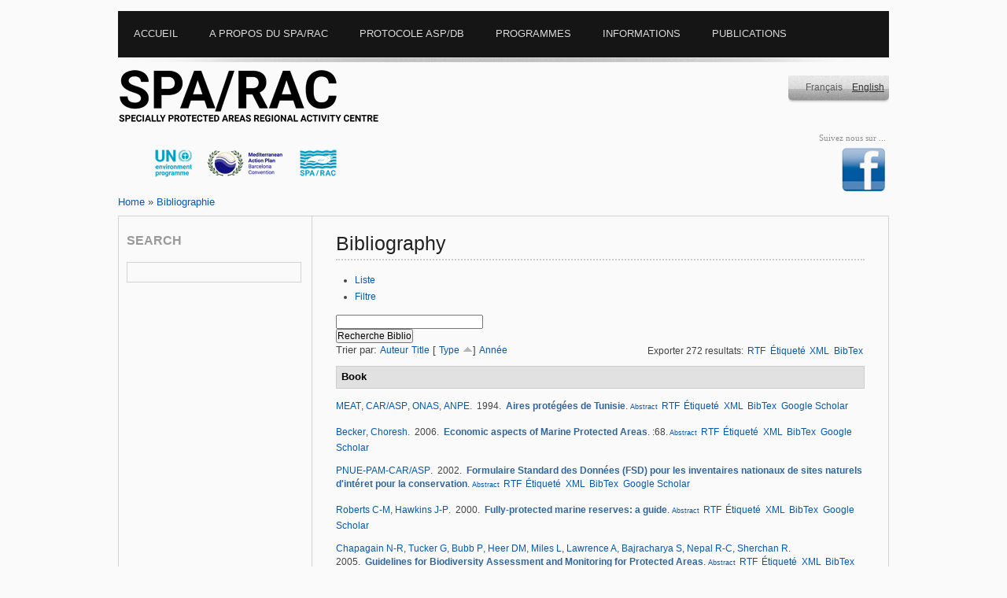

--- FILE ---
content_type: text/html; charset=utf-8
request_url: http://rac-spa.org/fr/biblio?sort=type&order=asc
body_size: 16046
content:
<?xml version="1.0" encoding="utf-8"?>
<!DOCTYPE html PUBLIC "-//W3C//DTD XHTML 1.0 Transitional//EN" "http://www.w3.org/TR/xhtml1/DTD/xhtml1-transitional.dtd">
<html xmlns="http://www.w3.org/1999/xhtml" xml:lang="fr" lang="fr" dir="ltr">
<head>
<meta http-equiv="Content-Type" content="text/html; charset=utf-8" />
<title>Bibliography | Le Centre d’Activités Régionales pour les Aires Spécialement Protégées</title>

<meta http-equiv="Content-Type" content="text/html; charset=utf-8" />
<link rel="shortcut icon" href="/sites/default/files/yaml_2col_13_favicon_0.ico" type="image/x-icon" />
<link type="text/css" rel="stylesheet" media="all" href="/modules/aggregator/aggregator.css?w" />
<link type="text/css" rel="stylesheet" media="all" href="/modules/book/book.css?w" />
<link type="text/css" rel="stylesheet" media="all" href="/modules/node/node.css?w" />
<link type="text/css" rel="stylesheet" media="all" href="/modules/poll/poll.css?w" />
<link type="text/css" rel="stylesheet" media="all" href="/modules/system/defaults.css?w" />
<link type="text/css" rel="stylesheet" media="all" href="/modules/system/system.css?w" />
<link type="text/css" rel="stylesheet" media="all" href="/modules/system/system-menus.css?w" />
<link type="text/css" rel="stylesheet" media="all" href="/modules/user/user.css?w" />
<link type="text/css" rel="stylesheet" media="all" href="/sites/all/modules/cck/theme/content-module.css?w" />
<link type="text/css" rel="stylesheet" media="all" href="/sites/all/modules/custompage/custompage.css?w" />
<link type="text/css" rel="stylesheet" media="all" href="/sites/all/modules/date/date.css?w" />
<link type="text/css" rel="stylesheet" media="all" href="/sites/all/modules/fckeditor/fckeditor.css?w" />
<link type="text/css" rel="stylesheet" media="all" href="/sites/all/modules/filefield/filefield.css?w" />
<link type="text/css" rel="stylesheet" media="all" href="/sites/all/modules/imagefield_assist/imagefield_assist.css?w" />
<link type="text/css" rel="stylesheet" media="all" href="/sites/all/modules/lightbox2/css/lightbox.css?w" />
<link type="text/css" rel="stylesheet" media="all" href="/sites/all/modules/simplenews/simplenews.css?w" />
<link type="text/css" rel="stylesheet" media="all" href="/sites/all/modules/tagadelic/tagadelic.css?w" />
<link type="text/css" rel="stylesheet" media="all" href="/sites/all/modules/upload_element/upload_element.css?w" />
<link type="text/css" rel="stylesheet" media="all" href="/sites/all/modules/views_gallery/views_gallery.css?w" />
<link type="text/css" rel="stylesheet" media="all" href="/sites/all/modules/views_slideshow/contrib/views_slideshow_singleframe/views_slideshow.css?w" />
<link type="text/css" rel="stylesheet" media="all" href="/sites/all/modules/views_slideshow/contrib/views_slideshow_thumbnailhover/views_slideshow.css?w" />
<link type="text/css" rel="stylesheet" media="all" href="/sites/all/modules/biblio/biblio.css?w" />
<link type="text/css" rel="stylesheet" media="all" href="/sites/all/modules/cck/modules/fieldgroup/fieldgroup.css?w" />
<link type="text/css" rel="stylesheet" media="all" href="/sites/all/modules/views_new/css/views.css?w" />
<link type="text/css" rel="stylesheet" media="all" href="/sites/all/modules/workflow/views_showcase/css/views_showcase.css?w" />
<link type="text/css" rel="stylesheet" media="all" href="/sites/all/themes/yaml/css/screen/focal_points.css?w" />
<link type="text/css" rel="stylesheet" media="all" href="/sites/all/themes/yaml/yaml/core/base.css?w" />
<link type="text/css" rel="stylesheet" media="all" href="/sites/all/themes/yaml/css/screen/basemod_2col_13.css?w" />
<link type="text/css" rel="stylesheet" media="all" href="/sites/all/themes/yaml/css/navigation/nav_vlist_carasp.css?w" />
<link type="text/css" rel="stylesheet" media="all" href="/sites/all/themes/yaml/css/screen/content.css?w" />
<link type="text/css" rel="stylesheet" media="all" href="/sites/all/themes/yaml/css/print/print_003.css?w" />
<style type="text/css">.page_margins { width: 980px; min-width: inherit; max-width: none }</style>
<!--[if lte IE 7]>
<style type="text/css" media="all">
@import "/sites/all/themes/yaml/yaml/core/iehacks.css";
@import "/sites/all/themes/yaml/css/patches/patch_nav_vlist_drupal.css";
@import "/sites/all/themes/yaml/css/patches/patch_2col_13.css";
@import "/sites/all/themes/yaml/css/patches/patch_drupal.css";
</style>
<![endif]-->
</style>
<![endif]-->
<!--[if lte IE 6]>
<style type="text/css" media="all">img, .pngtrans { behavior: url(/sites/all/themes/yaml/images/pngfix/iepngfix.htc); }</style>
<![endif]-->
<script type="text/javascript" src="/misc/jquery.js?w"></script>
<script type="text/javascript" src="/misc/drupal.js?w"></script>
<script type="text/javascript" src="/sites/default/files/languages/fr_580d5017f14a6068bc0682fc4e9a81b5.js?w"></script>
<script type="text/javascript" src="/sites/all/modules/imagefield_assist/imagefield_assist_lightbox.js?w"></script>
<script type="text/javascript" src="/sites/all/modules/imagefield_assist/imagefield_assist.js?w"></script>
<script type="text/javascript" src="/sites/all/modules/jquery_plugin/jquery.metadata.min.js?w"></script>
<script type="text/javascript" src="/sites/all/libraries/jquery.maphilight/jquery.maphilight.min.js?w"></script>
<script type="text/javascript" src="/sites/all/modules/lightbox2/js/auto_image_handling.js?w"></script>
<script type="text/javascript" src="/sites/all/modules/lightbox2/js/lightbox.js?w"></script>
<script type="text/javascript" src="/sites/all/modules/views_slideshow/js/jquery.cycle.all.min.js?w"></script>
<script type="text/javascript" src="/sites/all/modules/views_slideshow/contrib/views_slideshow_singleframe/views_slideshow.js?w"></script>
<script type="text/javascript" src="/sites/all/modules/views_slideshow/contrib/views_slideshow_thumbnailhover/views_slideshow.js?w"></script>
<script type="text/javascript" src="/sites/all/modules/google_analytics/googleanalytics.js?w"></script>
<script type="text/javascript" src="/sites/all/modules/workflow/views_showcase/js/jquery.cycle.min.js?w"></script>
<script type="text/javascript" src="/sites/all/modules/workflow/views_showcase/js/jquery.easing.1.3.js?w"></script>
<script type="text/javascript" src="/sites/all/modules/workflow/views_showcase/js/views_showcase.js?w"></script>
<script type="text/javascript">
<!--//--><![CDATA[//><!--
jQuery.extend(Drupal.settings, { "basePath": "/", "lightbox2": { "rtl": "0", "file_path": "/(\\w\\w/)sites/default/files", "default_image": "/sites/all/modules/lightbox2/images/brokenimage.jpg", "border_size": 10, "font_color": "000", "box_color": "fff", "top_position": "", "overlay_opacity": "0.8", "overlay_color": "000", "disable_close_click": 1, "resize_sequence": 0, "resize_speed": 400, "fade_in_speed": 400, "slide_down_speed": 600, "use_alt_layout": 0, "disable_resize": 0, "disable_zoom": 0, "force_show_nav": 0, "show_caption": 1, "loop_items": 0, "node_link_text": "View Image Details", "node_link_target": 0, "image_count": "Image !current of !total", "video_count": "Video !current of !total", "page_count": "Page !current of !total", "lite_press_x_close": "press \x3ca href=\"#\" onclick=\"hideLightbox(); return FALSE;\"\x3e\x3ckbd\x3ex\x3c/kbd\x3e\x3c/a\x3e to close", "download_link_text": "", "enable_login": false, "enable_contact": false, "keys_close": "c x 27", "keys_previous": "p 37", "keys_next": "n 39", "keys_zoom": "z", "keys_play_pause": "32", "display_image_size": "", "image_node_sizes": "(\\.thumbnail|\\.original|\\.preview)", "trigger_lightbox_classes": "img.inline,img.image-img_assist_custom,img.thumbnail, img.image-thumbnail,img.original, img.image-original,img.preview, img.image-preview", "trigger_lightbox_group_classes": "", "trigger_slideshow_classes": "", "trigger_lightframe_classes": "", "trigger_lightframe_group_classes": "", "custom_class_handler": "lightbox_ungrouped", "custom_trigger_classes": "", "disable_for_gallery_lists": 0, "disable_for_acidfree_gallery_lists": true, "enable_acidfree_videos": true, "slideshow_interval": 5000, "slideshow_automatic_start": 1, "slideshow_automatic_exit": 1, "show_play_pause": 1, "pause_on_next_click": 0, "pause_on_previous_click": 1, "loop_slides": 0, "iframe_width": 600, "iframe_height": 400, "iframe_border": 1, "enable_video": 0 }, "googleanalytics": { "trackOutbound": 1, "trackMailto": 1, "trackDownload": 1, "trackDownloadExtensions": "7z|aac|arc|arj|asf|asx|avi|bin|csv|doc(x|m)?|dot(x|m)?|exe|flv|gif|gz|gzip|hqx|jar|jpe?g|js|mp(2|3|4|e?g)|mov(ie)?|msi|msp|pdf|phps|png|ppt(x|m)?|pot(x|m)?|pps(x|m)?|ppam|sld(x|m)?|thmx|qtm?|ra(m|r)?|sea|sit|tar|tgz|torrent|txt|wav|wma|wmv|wpd|xls(x|m|b)?|xlt(x|m)|xlam|xml|z|zip" }, "views_showcase": { "easing": "jswing", "cycle": "fade", "sync": "true", "timeout": "4000", "listPause": "false", "pause": "true" } });
//--><!]]>
</script>
<script type="text/javascript">
<!--//--><![CDATA[//><!--
(function ($) {
Drupal.behaviors.jq_maphilight = function(context, settings) {
$.fn.maphilight.defaults = {
fill: true,
fillColor: 'ff0000',
fillOpacity: 0.2,
stroke: true,
strokeColor: 'D51910',
strokeOpacity: 1,
strokeWidth: 2,
fade: true,
alwaysOn: false,
neverOn: false,
groupBy: false};
$('img[usemap]').maphilight();
}})(jQuery);
//--><!]]>
</script>
<script type="text/javascript">
<!--//--><![CDATA[//><!--
window.google_analytics_uacct = "UA-9888409-4";
//--><!]]>
</script>
<script type="text/javascript">
<!--//--><![CDATA[//><!--
(function(i,s,o,g,r,a,m){i["GoogleAnalyticsObject"]=r;i[r]=i[r]||function(){(i[r].q=i[r].q||[]).push(arguments)},i[r].l=1*new Date();a=s.createElement(o),m=s.getElementsByTagName(o)[0];a.async=1;a.src=g;m.parentNode.insertBefore(a,m)})(window,document,"script","/sites/default/files/googleanalytics/analytics.js?w","ga");ga("create", "UA-9888409-4", { "cookieDomain": "auto" });ga("set", "anonymizeIp", true);ga("send", "pageview");
//--><!]]>
</script>
<script type="text/javascript" src="/sites/all/themes/yaml/js/jquery.hoverIntent.minified.js"></script>
<script type="text/javascript">
$(document).ready(function() {
	

	function megaHoverOver(){
		$(this).find(".sub").stop().fadeTo('fast', 1).show();
			
		//Calculate width of all ul's
		(function($) { 
			jQuery.fn.calcSubWidth = function() {
				rowWidth = 0;
				//Calculate row
				$(this).find("ul").each(function() {					
					rowWidth += $(this).width(); 
				});	
			};
		})(jQuery); 
		
		if ( $(this).find(".row").length > 0 ) { //If row exists...
			var biggestRow = 0;	
			//Calculate each row
			$(this).find(".row").each(function() {
				$(this).calcSubWidth();
				//Find biggest row
				if(rowWidth > biggestRow) {
					biggestRow = rowWidth;
				}
			});
			//Set width
			$(this).find(".sub").css({'width' :biggestRow});
			$(this).find(".row:last").css({'margin':'0'});
			
		} else { //If row does not exist...
			
			$(this).calcSubWidth();
			//Set Width
			$(this).find(".sub").css({'width' : rowWidth});
			
		}
	}
	
	function megaHoverOut(){ 
	  $(this).find(".sub").stop().fadeTo('fast', 0, function() {
		  $(this).hide(); 
	  });
	}


	var config = {    
		 sensitivity: 2, // number = sensitivity threshold (must be 1 or higher)    
		 interval: 100, // number = milliseconds for onMouseOver polling interval    
		 over: megaHoverOver, // function = onMouseOver callback (REQUIRED)    
		 timeout: 500, // number = milliseconds delay before onMouseOut    
		 out: megaHoverOut // function = onMouseOut callback (REQUIRED)    
	};

	$("ul#topnav li .sub").css({'opacity':'0'});
	$("ul#topnav li").hoverIntent(config);



});

</script>
<script type="text/javascript">
$(document).ready(function(){
						   
	$("#slickbox").hide(); 	
	$('a#slick-toggle').click(function() {
		$('#slickbox').toggle(1);
		return false;
	  });
	
});
</script>

<meta http-equiv="Content-Type" content="text/html; charset=utf-8" />
<script type="text/javascript">

  var _gaq = _gaq || [];
  _gaq.push(['_setAccount', 'UA-17470739-2']);
  _gaq.push(['_trackPageview']);

  (function() {
    var ga = document.createElement('script'); ga.type = 'text/javascript'; ga.async = true;
    ga.src = ('https:' == document.location.protocol ? 'https://ssl' : 'http://www') + '.google-analytics.com/ga.js';
    var s = document.getElementsByTagName('script')[0]; s.parentNode.insertBefore(ga, s);
  })();

</script>
</head>
<body id="fr"> 

   
<div class="page_margins">
  <!-- start: skip link navigation -->
  <a class="skip" title="skip link" href="#navigation">Skip to the navigation</a><span class="hideme">.</span> <a class="skip" title="skip link" href="#content">Skip to the content</a><span class="hideme">.</span>
  <!-- end: skip link navigation -->
  <div class="page">
    <div id="header">
      <div id="megamenu">
        <!-- Mongi --->
        <div class="container">
          <ul id="topnav">
            <li class="level1"><div class="home"><ul class="primary-links"><li class="menu-3707 first"><a href="/fr" title="">Accueil</a></li>
<li class="menu-3702"><a href="/fr/apropos" title="">A propos du SPA/RAC</a></li>
<li class="menu-3703"><a href="/fr/protocole" title="">Protocole ASP/DB</a></li>
<li class="menu-3704"><a href="/fr/programmes" title="">Programmes</a></li>
<li class="menu-3705"><a href="/fr/node/146" title="">Informations</a></li>
<li class="menu-3706 last"><a href="/fr/publications" title="">Publications</a></li>
</ul></div></li>
            <li class="level1" id="down"><div class="about"><ul class="primary-links"><li class="menu-3707 first"><a href="/fr" title="">Accueil</a></li>
<li class="menu-3702"><a href="/fr/apropos" title="">A propos du SPA/RAC</a></li>
<li class="menu-3703"><a href="/fr/protocole" title="">Protocole ASP/DB</a></li>
<li class="menu-3704"><a href="/fr/programmes" title="">Programmes</a></li>
<li class="menu-3705"><a href="/fr/node/146" title="">Informations</a></li>
<li class="menu-3706 last"><a href="/fr/publications" title="">Publications</a></li>
</ul></div>
              <div class="sub" id="about"> <div id="block-menu-menu-aboutracspa" class="clearfix block block-menu">
    <div class="content"><ul class="menu"><li class="leaf first"><a href="/fr/presentation_fr" title="">Présentation</a></li>
<li class="leaf"><a href="/fr/mission" title="">Missions</a></li>
<li class="leaf"><a href="/fr/organisation" title="">Organisation institutionnelle</a></li>
<li class="leaf"><a href="/fr/financement" title="">Mode de financement</a></li>
<li class="leaf"><a href="/fr/staff" title="">Équipe du SPA/RAC</a></li>
<li class="leaf"><a href="/fr/opprtunites" title="">Travailler avec nous</a></li>
<li class="leaf"><a href="/fr/plan" title="">Plan d&#039;accès</a></li>
<li class="leaf last"><a href="/fr/contact" title="">Contact</a></li>
</ul></div>
</div>
 </div>
            </li>
            <li class="level1" id="down"><div class="protocol"><ul class="primary-links"><li class="menu-3707 first"><a href="/fr" title="">Accueil</a></li>
<li class="menu-3702"><a href="/fr/apropos" title="">A propos du SPA/RAC</a></li>
<li class="menu-3703"><a href="/fr/protocole" title="">Protocole ASP/DB</a></li>
<li class="menu-3704"><a href="/fr/programmes" title="">Programmes</a></li>
<li class="menu-3705"><a href="/fr/node/146" title="">Informations</a></li>
<li class="menu-3706 last"><a href="/fr/publications" title="">Publications</a></li>
</ul></div>
              <div class="sub" id="protocole">
                <div id="megablock" > <div id="block-menu-menu-spabdprotocol" class="clearfix block block-menu">
  <h3>Protocole ASP/DB</h3>  <div class="content"><ul class="menu"><li class="leaf first"><a href="/fr/contexte" title="">Contexte</a></li>
<li class="leaf"><a href="/fr/biodiversite" title="">La Biodiversité en Méditerranée</a></li>
<li class="leaf last"><a href="/fr/annexes">Annexes</a></li>
</ul></div>
</div>
 </div>
                <div id="megablock"> <div id="block-menu-menu-partiesandsignatories" class="clearfix block block-menu">
  <h3>Parties et signataires</h3>  <div class="content"><ul class="menu"><li class="leaf first"><a href="/fr/parties" title="">Parties Contractantes à la Convention de Barcelone</a></li>
<li class="leaf last"><a href="/fr/points_focaux" title="">Points Focaux Nationaux</a></li>
</ul></div>
</div>
 </div>
              </div>
            </li>
            <li class="level1" id="down"><div class="program"><ul class="primary-links"><li class="menu-3707 first"><a href="/fr" title="">Accueil</a></li>
<li class="menu-3702"><a href="/fr/apropos" title="">A propos du SPA/RAC</a></li>
<li class="menu-3703"><a href="/fr/protocole" title="">Protocole ASP/DB</a></li>
<li class="menu-3704"><a href="/fr/programmes" title="">Programmes</a></li>
<li class="menu-3705"><a href="/fr/node/146" title="">Informations</a></li>
<li class="menu-3706 last"><a href="/fr/publications" title="">Publications</a></li>
</ul></div>
              <div class="sub" id="programs">
                <div id="megablock"> <div id="block-menu-menu-thematicprog" class="clearfix block block-menu">
  <h3>Programmes stratégiques</h3>  <div class="content"><ul class="menu"><li class="leaf first last"><a href="/fr/pasbio" title="">PASBIO</a></li>
</ul></div>
</div>
<div id="block-menu-menu-spa" class="clearfix block block-menu">
  <h3>Développement des ASP</h3>  <div class="content"><ul class="menu"><li class="leaf first"><a href="/fr/amcp" title="">Programme de travail sur les aires marines et côtières protégées</a></li>
<li class="leaf"><a href="/fr/developpement_asp" title="">Développement des ASP</a></li>
<li class="leaf last"><a href="/fr/aspim" title="">ASPIM</a></li>
</ul></div>
</div>
</div>
                <div id="megablock"> <div id="block-menu-menu-speciesconserv" class="clearfix block block-menu">
  <h3>Espèces et Habitats menacés</h3>  <div class="content"><ul class="menu"><li class="leaf first"><a href="/fr/phoque_moine" title="">Phoque moine de Méditerranée</a></li>
<li class="leaf"><a href="/fr/tortues_marines">Tortues marines</a></li>
<li class="leaf"><a href="/fr/cetaces" title="">Les cétacés en Méditerranée</a></li>
<li class="leaf"><a href="/fr/vegetation">Végétation marine</a></li>
<li class="leaf"><a href="/fr/node/181" title="">La conservation des Oiseaux de l&#039;Annexe II du protocole ASP/DB</a></li>
<li class="leaf"><a href="/fr/node/190" title="">Poissons cartilagineux</a></li>
<li class="leaf"><a href="/fr/aliens" title="">Espèces non-indigènes</a></li>
<li class="leaf"><a href="/fr/coralligene">Coralligène et autres bio-concrétions de Méditerranée</a></li>
<li class="leaf last"><a href="/fr/habitats_obscures">Habitats Obscurs</a></li>
</ul></div>
</div>
 </div>
                <div id="megablock"> <div id="block-menu-menu-cci" class="clearfix block block-menu">
  <h3>Programmes transversaux</h3>  <div class="content"><ul class="menu"><li class="leaf first"><a href="/fr/changement_climatique" title="">Biodiversité &amp; Changement Climatique</a></li>
<li class="leaf"><a href="/fr/taxonomie">L’Initiative méditerranéenne pour la taxonomie</a></li>
<li class="leaf"><a href="/fr/pacs" title="">Programmes d’aménagements côtiers</a></li>
<li class="leaf"><a href="/fr/renforcement_capacites" title="">Renforcement des Capacités</a></li>
<li class="leaf last"><a href="/fr/ecap" title="Approche ecosystèmique">Approche ecosystèmique</a></li>
</ul></div>
</div>
 </div>
                <div id="megablock"> <div id="block-menu-menu-projects" class="clearfix block block-menu">
  <h3>Projets</h3>  <div class="content"><ul class="menu"><li class="expanded first"><a href="/fr/projets_en_cours" title="">En cours</a><ul class="menu"><li class="leaf first"><a href="/fr/node/2466" title="">FishEBM Med</a></li>
<li class="leaf"><a href="/fr/node/2454" title="">Project SEMPA</a></li>
<li class="leaf"><a href="/fr/node/2176" title="">Med Monk Seal</a></li>
<li class="leaf"><a href="/fr/node/1920" title="">projet IMAP-MPA</a></li>
<li class="leaf"><a href="/fr/node/1799" title="">QUIETMED2</a></li>
<li class="leaf last"><a href="/fr/node/2121" title="">EcAp-MEDIII</a></li>
</ul></li>
<li class="expanded last"><a href="/fr/Projets_acheves" title="">Achevés</a><ul class="menu"><li class="leaf first"><a href="/fr/node/600" title="">MedMPA</a></li>
<li class="leaf"><a href="/fr/medmpanet" title="">MedMPAnet</a></li>
<li class="leaf"><a href="/fr/medmpanetwork" title="">MedMPA Network</a></li>
<li class="leaf"><a href="/fr/medposidonia" title="">MedPosidonia</a></li>
<li class="leaf"><a href="/fr/ecapmed_i" title="">EcAp-Med I</a></li>
<li class="leaf"><a href="/fr/ecapmed_ii" title="">EcAp-MED II</a></li>
<li class="leaf"><a href="/fr/medkeyhabitats" title="">MedKeyHabitats</a></li>
<li class="leaf"><a href="/fr/medkeyhabitats2" title="">MedKeyHabitats II</a></li>
<li class="leaf"><a href="/fr/pr_tortues_marines" title="">Tortues Marines</a></li>
<li class="leaf"><a href="/fr/node/1695" title="">Projet Odyssea</a></li>
<li class="leaf"><a href="/fr/node/1942" title="">Projet GEF Adriatic</a></li>
<li class="leaf"><a href="/fr/node/2024" title="">Projet MPA/NTZ</a></li>
<li class="leaf"><a href="/fr/pr_kuriat" title="">Kuriat</a></li>
<li class="leaf"><a href="/fr/pr_bycatch" title="">Bycatch</a></li>
<li class="leaf"><a href="/fr/node/1037" title="">ASPIM en mer ouverte</a></li>
<li class="leaf"><a href="/fr/node/1721" title="">Projet ASPIM</a></li>
<li class="leaf last"><a href="/fr/node/2334" title="">Deep Sea Lebanon Project</a></li>
</ul></li>
</ul></div>
</div>
 </div>                                
                <div id="megablock"> <div id="block-menu-menu-toolsdb" class="clearfix block block-menu">
  <h3>Outils et Bases de données</h3>  <div class="content"><ul class="menu"><li class="leaf first last"><a href="/fr/biblio" title="Bibliographie" class="active">Bibliographie</a></li>
</ul></div>
</div>
 </div>
              </div>
            </li>
            <li class="level1" id="down"><div class="infoon"><ul class="primary-links"><li class="menu-3707 first"><a href="/fr" title="">Accueil</a></li>
<li class="menu-3702"><a href="/fr/apropos" title="">A propos du SPA/RAC</a></li>
<li class="menu-3703"><a href="/fr/protocole" title="">Protocole ASP/DB</a></li>
<li class="menu-3704"><a href="/fr/programmes" title="">Programmes</a></li>
<li class="menu-3705"><a href="/fr/node/146" title="">Informations</a></li>
<li class="menu-3706 last"><a href="/fr/publications" title="">Publications</a></li>
</ul></div>
              <div class="sub" id="infoon"> <div id="block-menu-menu-informationon" class="clearfix block block-menu">
    <div class="content"><ul class="menu"><li class="leaf first"><a href="/fr/node/1401" title="">Décisions de la CdP</a></li>
<li class="expanded last"><a href="/fr/reunions" title="">Réunions</a><ul class="menu"><li class="leaf first"><a href="/fr/node/2125" title="">15ième Réunion des Points Focaux thématiques ASP/DB</a></li>
<li class="leaf"><a href="/fr/node/1780" title="">14ième Réunion des Points Focaux thématiques ASP/DB</a></li>
<li class="leaf"><a href="/fr/node/1524" title="">13ème Réunion des Points Focaux pour les ASP</a></li>
<li class="leaf"><a href="/fr/node/1268" title="">12ème Réunion des Points Focaux pour les ASP</a></li>
<li class="leaf"><a href="/fr/node/1076" title="">11ème Réunion des Points Focaux pour les ASP</a></li>
<li class="leaf"><a href="/fr/node/994" title="">10ème réunion des  PF pour les ASP</a></li>
<li class="leaf"><a href="/fr/nfp9" title="">9ième réunion des PF pour les ASP</a></li>
<li class="leaf last"><a href="/fr/node/665" title="">8ème Réunion des PF pour les ASP</a></li>
</ul></li>
</ul></div>
</div>
 </div>
            </li>
			<li class="level1" id="down"><div class="documents"><ul class="primary-links"><li class="menu-3707 first"><a href="/fr" title="">Accueil</a></li>
<li class="menu-3702"><a href="/fr/apropos" title="">A propos du SPA/RAC</a></li>
<li class="menu-3703"><a href="/fr/protocole" title="">Protocole ASP/DB</a></li>
<li class="menu-3704"><a href="/fr/programmes" title="">Programmes</a></li>
<li class="menu-3705"><a href="/fr/node/146" title="">Informations</a></li>
<li class="menu-3706 last"><a href="/fr/publications" title="">Publications</a></li>
</ul></div>
            </li>             
            
            
          </ul>
        </div>
        <!-- Mongi --->
      </div>
    </div>
    <div id="teaser">
      <div class="subcolumns">
        <div class="c50l">
          <div id="sitename">
                        <a href="/" title="Home">&nbsp;&nbsp;&nbsp;&nbsp;&nbsp;&nbsp;</a>
                      </div>
          <div id="banners"><div id="block-views-rotor-block_1" class="clearfix block block-views">
    <div class="content"><div class="view view-rotor view-id-rotor view-display-id-block_1 view-dom-id-2">
    
  
  
      <div class="view-content">
        <div class="views-row views-row-1 views-row-odd views-row-first">
    <div class="rotor-content-detail"><a href="http://www.unep.org/french/"><img src="/sites/default/files/rotor/pnue-fr1.png" alt="PNUE" title="PNUE" width="100" height="75" /></a></div>  </div>
  <div class="views-row views-row-2 views-row-even">
    <div class="rotor-content-detail"><a href="http://www.unepmap.org/"><img src="/sites/default/files/rotor/pam-fr1.png" alt="PAM" title="PAM" width="99" height="75" /></a></div>  </div>
  <div class="views-row views-row-3 views-row-odd views-row-last">
    <div class="rotor-content-detail"><a href="http://www.rac-spa.org/"><img src="/sites/default/files/rotor/carasp-fr1.png" alt="CAR/ASP" title="CAR/ASP" width="96" height="75" /></a></div>  </div>
    </div>
  
  
  
  
  
  
</div> </div>
</div>
</div>
        </div>
        <div class="c25l"></div>
        <div class="c25r">
          <div id="language_switcher"><div id="block-locale-0" class="clearfix block block-locale">
    <div class="content"><ul><li class="en first"><a href="/biblio" class="language-link">English</a></li>
<li class="fr last active"><a href="/fr/biblio" class="language-link active">Français</a></li>
</ul></div>
</div>
</div>
          <div id="social_links"><div id="block-on_the_web-web" class="clearfix block block-on_the_web">
  <h3>Suivez nous sur ...</h3>  <div class="content"><span class="on-the-web otw-facebook otw-0"><a href="https://www.facebook.com/pages/RAC-SPA/648650728516690?ref=hl" title="Suivez Le Centre d’Activités Régionales pour les Aires Spécialement Protégées sur Facebook " target="_blank"><img src="/sites/all/modules/on_the_web/images/sm/facebook.png" alt="Suivez Le Centre d’Activités Régionales pour les Aires Spécialement Protégées sur Facebook " title="Suivez Le Centre d’Activités Régionales pour les Aires Spécialement Protégées sur Facebook " width="60" height="60" /></a></span></div>
</div>
</div>
        </div>
      </div>
    </div>
    <div class="pathway"> <div class="breadcrumb"><a href="/fr">Home</a> » <a href="/fr/biblio" class="active">Bibliographie</a></div> </div>
    <div id="main">
      <div id="col1">
        <div id="col1_content" class="clearfix">
          <!-- add your content here -->
          <div id="search_mod"><div id="block-search-0" class="clearfix block block-search">
  <h3>Search</h3>  <div class="content"><form action="/fr/biblio?sort=type&amp;order=asc"  accept-charset="UTF-8" method="post" id="search-block-form">
<div><div id="search" class="container-inline">
  <div class="inputsearch"><div class="form-item" id="edit-search-block-form-1-wrapper">
  <input type="text" maxlength="128" name="search_block_form" id="edit-search-block-form-1" size="15" value="" title="Entrez les termes que vous voulez rechercher." class="form-text" />
</div>
</div><input type="hidden" name="form_build_id" id="form-IH_sn0FHk0kNFGXJefW6KDXHSxRnRXaY-VhyYfwDdhA" value="form-IH_sn0FHk0kNFGXJefW6KDXHSxRnRXaY-VhyYfwDdhA"  />
<input type="hidden" name="form_id" id="edit-search-block-form" value="search_block_form"  />
</div>


</div></form>
</div>
</div>
</div>
		  <div id="random_img"></div>
                 </div>
      </div>
      <div id="col3">
        <div id="col3_content" class="clearfix">
          <div id="col3_inside" class="floatbox">
                        <h2 class="title">Bibliography</h2>
                                    <div class="tabs"><ul class="tabs primary">
<li class="active" ><a href="/fr/biblio" class="active">Liste</a></li>
<li ><a href="/fr/biblio/filter">Filtre</a></li>
</ul>
</div>
                                     <div id="biblio-header" class="clear-block"><form action="/fr/biblio?sort=type&amp;order=asc"  accept-charset="UTF-8" method="post" id="biblio-search-form">
<div><div class="container-inline biblio-search clear-block"><div class="form-item" id="edit-keys-wrapper">
 <input type="text" maxlength="255" name="keys" id="edit-keys" size="25" value="" class="form-text" />
</div>
<input type="submit" name="op" id="edit-submit" value="Recherche Biblio"  class="form-submit" />
</div><input type="hidden" name="form_build_id" id="form-NzbtyTAbJVWM563OahdaEXqUTjKHy2nVt81mHumgjfQ" value="form-NzbtyTAbJVWM563OahdaEXqUTjKHy2nVt81mHumgjfQ"  />
<input type="hidden" name="form_id" id="edit-biblio-search-form" value="biblio_search_form"  />

</div></form>
<div class="biblio-export">Exporter 272 resultats:<ul class="biblio-export-buttons"><li> <a href="/fr/biblio/export/rtf/" title="Cliquer pour télécharger le fichier au format RTF">RTF</a></li><li> <a href="/fr/biblio/export/tagged/" title="Cliquer pour télécharger le fichier EndNote">Étiqueté</a></li><li> <a href="/fr/biblio/export/xml/" title="Click to download the XML formatted file">XML</a></li><li> <a href="/fr/biblio/export/bibtex/" title="Cliquer ici pour télécharger le fichier BibTEX">BibTex</a></li></ul></div>Trier par:  <a href="/fr/biblio?sort=author&amp;order=desc" title="Cliquez une seconde fois pour inverser l&#039;ordre de tri" class="active">Auteur</a>  <a href="/fr/biblio?sort=title&amp;order=desc" title="Cliquez une seconde fois pour inverser l&#039;ordre de tri" class="active">Title</a>  [ <a href="/fr/biblio?sort=type&amp;order=desc" title="Cliquez une seconde fois pour inverser l&#039;ordre de tri" class="active active">Type</a> <img src ="/sites/all/modules/biblio/arrow-desc.png" alt = " (Asc)" />]  <a href="/fr/biblio?sort=year&amp;order=desc" title="Cliquez une seconde fois pour inverser l&#039;ordre de tri" class="active">Année</a> </div>
<div class="biblio-separator-bar">Book</div>

<div class ="biblio-category-section">
<div class="biblio-entry">
<div class="biblio-style-cse">
<span class="biblio-authors"><a href="/fr/biblio/author/445?sort=type&amp;order=asc">MEAT</a>, <a href="/fr/biblio/author/446?sort=type&amp;order=asc">CAR/ASP</a>, <a href="/fr/biblio/author/447?sort=type&amp;order=asc">ONAS</a>, <a href="/fr/biblio/author/448?sort=type&amp;order=asc">ANPE</a></span>.&nbsp; 
1994.&nbsp;&nbsp;<span class="biblio-title"><a href="/fr/node/404">Aires protégées de Tunisie</a>. </span><span class="Z3988" title="ctx_ver=Z39.88-2004&amp;rft_val_fmt=info%3Aofi%2Ffmt%3Akev%3Amtx%3Abook&amp;rft.title=Aires+prot%C3%A9g%C3%A9es+de+Tunisie&amp;rft.date=1994&amp;rft.aulast=MEAT&amp;rft.place=Tunis"></span><span class="biblio-abstract-link"><a href="/fr/node/404"> Abstract</a>
</span><ul class="biblio-export-buttons"><li> <a href="/fr/biblio/export/rtf/404" title="Cliquer pour télécharger le fichier au format RTF">RTF</a></li><li> <a href="/fr/biblio/export/tagged/404" title="Cliquer pour télécharger le fichier EndNote">Étiqueté</a></li><li> <a href="/fr/biblio/export/xml/404" title="Click to download the XML formatted file">XML</a></li><li> <a href="/fr/biblio/export/bibtex/404" title="Cliquer ici pour télécharger le fichier BibTEX">BibTex</a></li><li> <a href="http://scholar.google.com/scholar?btnG=Search%2BScholar&amp;as_q=%22Aires%2Bprot%C3%A9g%C3%A9es%2Bde%2BTunisie%22&amp;as_sauthors=MEAT&amp;as_occt=any&amp;as_epq=&amp;as_oq=&amp;as_eq=&amp;as_publication=&amp;as_ylo=&amp;as_yhi=&amp;as_sdtAAP=1&amp;as_sdtp=1" title="Cliquer pour chercher cette entrée sur Google Scholar">Google Scholar</a></li></ul>
</div></div>
<div class="biblio-entry">
<div class="biblio-style-cse">
<span class="biblio-authors"><a href="/fr/biblio/author/71?sort=type&amp;order=asc">Becker</a>, <a href="/fr/biblio/author/72?sort=type&amp;order=asc">Choresh</a></span>.&nbsp; 
2006.&nbsp;&nbsp;<span class="biblio-title"><a href="/fr/node/261">Economic aspects of Marine Protected Areas</a>. </span>:68.<span class="Z3988" title="ctx_ver=Z39.88-2004&amp;rft_val_fmt=info%3Aofi%2Ffmt%3Akev%3Amtx%3Abook&amp;rft.title=Economic+aspects+of+Marine+Protected+Areas&amp;rft.date=2006&amp;rft.tpages=68&amp;rft.aulast=Becker&amp;rft.pub=UNEP-MAP-RAC%2FSPA&amp;rft.place=Tunis"></span><span class="biblio-abstract-link"><a href="/fr/node/261"> Abstract</a>
</span><ul class="biblio-export-buttons"><li> <a href="/fr/biblio/export/rtf/261" title="Cliquer pour télécharger le fichier au format RTF">RTF</a></li><li> <a href="/fr/biblio/export/tagged/261" title="Cliquer pour télécharger le fichier EndNote">Étiqueté</a></li><li> <a href="/fr/biblio/export/xml/261" title="Click to download the XML formatted file">XML</a></li><li> <a href="/fr/biblio/export/bibtex/261" title="Cliquer ici pour télécharger le fichier BibTEX">BibTex</a></li><li> <a href="http://scholar.google.com/scholar?btnG=Search%2BScholar&amp;as_q=%22Economic%2Baspects%2Bof%2BMarine%2BProtected%2BAreas%22&amp;as_sauthors=Becker&amp;as_occt=any&amp;as_epq=&amp;as_oq=&amp;as_eq=&amp;as_publication=&amp;as_ylo=&amp;as_yhi=&amp;as_sdtAAP=1&amp;as_sdtp=1" title="Cliquer pour chercher cette entrée sur Google Scholar">Google Scholar</a></li></ul>
</div></div>
<div class="biblio-entry">
<div class="biblio-style-cse">
<span class="biblio-authors"><a href="/fr/biblio/author/543?sort=type&amp;order=asc">PNUE-PAM-CAR/ASP</a></span>.&nbsp; 
2002.&nbsp;&nbsp;<span class="biblio-title"><a href="/fr/node/450">Formulaire Standard des Données (FSD) pour les inventaires nationaux de sites naturels d'intéret pour la conservation</a>. </span><span class="Z3988" title="ctx_ver=Z39.88-2004&amp;rft_val_fmt=info%3Aofi%2Ffmt%3Akev%3Amtx%3Abook&amp;rft.title=Formulaire+Standard+des+Donn%C3%A9es+%28FSD%29+pour+les+inventaires+nationaux+de+sites+naturels+d%26%23039%3Bint%C3%A9ret+pour+la+conservation&amp;rft.date=2002&amp;rft.aulast=PNUE-PAM-CAR%2FASP&amp;rft.pub=CAR%2FASP&amp;rft.place=Tunis"></span><span class="biblio-abstract-link"><a href="/fr/node/450"> Abstract</a>
</span><ul class="biblio-export-buttons"><li> <a href="/fr/biblio/export/rtf/450" title="Cliquer pour télécharger le fichier au format RTF">RTF</a></li><li> <a href="/fr/biblio/export/tagged/450" title="Cliquer pour télécharger le fichier EndNote">Étiqueté</a></li><li> <a href="/fr/biblio/export/xml/450" title="Click to download the XML formatted file">XML</a></li><li> <a href="/fr/biblio/export/bibtex/450" title="Cliquer ici pour télécharger le fichier BibTEX">BibTex</a></li><li> <a href="http://scholar.google.com/scholar?btnG=Search%2BScholar&amp;as_q=%22Formulaire%2BStandard%2Bdes%2BDonn%C3%A9es%2BFSD%2Bpour%2Bles%2Binventaires%2Bnationaux%2Bde%2Bsites%2Bnaturels%2Bd%27int%C3%A9ret%2Bpour%2Bla%2Bconservation%22&amp;as_sauthors=PNUE-PAM-CAR%2FASP&amp;as_occt=any&amp;as_epq=&amp;as_oq=&amp;as_eq=&amp;as_publication=&amp;as_ylo=&amp;as_yhi=&amp;as_sdtAAP=1&amp;as_sdtp=1" title="Cliquer pour chercher cette entrée sur Google Scholar">Google Scholar</a></li></ul>
</div></div>
<div class="biblio-entry">
<div class="biblio-style-cse">
<span class="biblio-authors"><a href="/fr/biblio/author/553?sort=type&amp;order=asc">Roberts C-M</a>, <a href="/fr/biblio/author/554?sort=type&amp;order=asc">Hawkins J-P</a></span>.&nbsp; 
2000.&nbsp;&nbsp;<span class="biblio-title"><a href="/fr/node/456">Fully-protected marine reserves: a guide</a>. </span><span class="Z3988" title="ctx_ver=Z39.88-2004&amp;rft_val_fmt=info%3Aofi%2Ffmt%3Akev%3Amtx%3Abook&amp;rft.title=Fully-protected+marine+reserves%3A+a+guide&amp;rft.date=2000&amp;rft.aulast=Roberts&amp;rft.auinit=C-M&amp;rft.pub=WWF+Endangered+Seas+Campaign&amp;rft.place=USA+and+Environment+Department%2C+University+of+York"></span><span class="biblio-abstract-link"><a href="/fr/node/456"> Abstract</a>
</span><ul class="biblio-export-buttons"><li> <a href="/fr/biblio/export/rtf/456" title="Cliquer pour télécharger le fichier au format RTF">RTF</a></li><li> <a href="/fr/biblio/export/tagged/456" title="Cliquer pour télécharger le fichier EndNote">Étiqueté</a></li><li> <a href="/fr/biblio/export/xml/456" title="Click to download the XML formatted file">XML</a></li><li> <a href="/fr/biblio/export/bibtex/456" title="Cliquer ici pour télécharger le fichier BibTEX">BibTex</a></li><li> <a href="http://scholar.google.com/scholar?btnG=Search%2BScholar&amp;as_q=%22Fully-protected%2Bmarine%2Breserves%3A%2Ba%2Bguide%22&amp;as_sauthors=Roberts&amp;as_occt=any&amp;as_epq=&amp;as_oq=&amp;as_eq=&amp;as_publication=&amp;as_ylo=&amp;as_yhi=&amp;as_sdtAAP=1&amp;as_sdtp=1" title="Cliquer pour chercher cette entrée sur Google Scholar">Google Scholar</a></li></ul>
</div></div>
<div class="biblio-entry">
<div class="biblio-style-cse">
<span class="biblio-authors"><a href="/fr/biblio/author/669?sort=type&amp;order=asc">Chapagain N-R</a>, <a href="/fr/biblio/author/670?sort=type&amp;order=asc">Tucker G</a>, <a href="/fr/biblio/author/671?sort=type&amp;order=asc">Bubb P</a>, <a href="/fr/biblio/author/672?sort=type&amp;order=asc">Heer DM</a>, <a href="/fr/biblio/author/659?sort=type&amp;order=asc">Miles L</a>, <a href="/fr/biblio/author/673?sort=type&amp;order=asc">Lawrence A</a>, <a href="/fr/biblio/author/674?sort=type&amp;order=asc">Bajracharya S</a>, <a href="/fr/biblio/author/675?sort=type&amp;order=asc">Nepal R-C</a>, <a href="/fr/biblio/author/676?sort=type&amp;order=asc">Sherchan R</a></span>.&nbsp; 
2005.&nbsp;&nbsp;<span class="biblio-title"><a href="/fr/node/493">Guidelines for Biodiversity Assessment and Monitoring for Protected Areas</a>. </span><span class="Z3988" title="ctx_ver=Z39.88-2004&amp;rft_val_fmt=info%3Aofi%2Ffmt%3Akev%3Amtx%3Abook&amp;rft.title=Guidelines+for+Biodiversity+Assessment+and+Monitoring+for+Protected+Areas&amp;rft.date=2005&amp;rft.aulast=Chapagain&amp;rft.auinit=N-R&amp;rft.pub=The+King+Mahendra+Trust+for+Nature+Conservation%2C+Nepal+and+the+UNEP-World+Conservation+Monitoring+Centre%2C+Cambridge%2C+UK&amp;rft.place=Nepal"></span><span class="biblio-abstract-link"><a href="/fr/node/493"> Abstract</a>
</span><ul class="biblio-export-buttons"><li> <a href="/fr/biblio/export/rtf/493" title="Cliquer pour télécharger le fichier au format RTF">RTF</a></li><li> <a href="/fr/biblio/export/tagged/493" title="Cliquer pour télécharger le fichier EndNote">Étiqueté</a></li><li> <a href="/fr/biblio/export/xml/493" title="Click to download the XML formatted file">XML</a></li><li> <a href="/fr/biblio/export/bibtex/493" title="Cliquer ici pour télécharger le fichier BibTEX">BibTex</a></li><li> <a href="http://scholar.google.com/scholar?btnG=Search%2BScholar&amp;as_q=%22Guidelines%2Bfor%2BBiodiversity%2BAssessment%2Band%2BMonitoring%2Bfor%2BProtected%2BAreas%22&amp;as_sauthors=Chapagain&amp;as_occt=any&amp;as_epq=&amp;as_oq=&amp;as_eq=&amp;as_publication=&amp;as_ylo=&amp;as_yhi=&amp;as_sdtAAP=1&amp;as_sdtp=1" title="Cliquer pour chercher cette entrée sur Google Scholar">Google Scholar</a></li></ul>
</div></div>
<div class="biblio-entry">
<div class="biblio-style-cse">
<span class="biblio-authors"><a href="/fr/biblio/author/211?sort=type&amp;order=asc">EUROPARC</a>, <a href="/fr/biblio/author/212?sort=type&amp;order=asc">Union IUCNWC</a></span>.&nbsp; 
2000.&nbsp;&nbsp;<span class="biblio-title"><a href="/fr/node/315">Guidelines for Protected Area Management Categories</a>. </span><span class="Z3988" title="ctx_ver=Z39.88-2004&amp;rft_val_fmt=info%3Aofi%2Ffmt%3Akev%3Amtx%3Abook&amp;rft.title=Guidelines+for+Protected+Area+Management+Categories&amp;rft.date=2000&amp;rft.aulast=EUROPARC&amp;rft.place=Grafenau%2C+Germany"></span><span class="biblio-abstract-link"><a href="/fr/node/315"> Abstract</a>
</span><ul class="biblio-export-buttons"><li> <a href="/fr/biblio/export/rtf/315" title="Cliquer pour télécharger le fichier au format RTF">RTF</a></li><li> <a href="/fr/biblio/export/tagged/315" title="Cliquer pour télécharger le fichier EndNote">Étiqueté</a></li><li> <a href="/fr/biblio/export/xml/315" title="Click to download the XML formatted file">XML</a></li><li> <a href="/fr/biblio/export/bibtex/315" title="Cliquer ici pour télécharger le fichier BibTEX">BibTex</a></li><li> <a href="http://scholar.google.com/scholar?btnG=Search%2BScholar&amp;as_q=%22Guidelines%2Bfor%2BProtected%2BArea%2BManagement%2BCategories%22&amp;as_sauthors=EUROPARC&amp;as_occt=any&amp;as_epq=&amp;as_oq=&amp;as_eq=&amp;as_publication=&amp;as_ylo=&amp;as_yhi=&amp;as_sdtAAP=1&amp;as_sdtp=1" title="Cliquer pour chercher cette entrée sur Google Scholar">Google Scholar</a></li></ul>
</div></div>
<div class="biblio-entry">
<div class="biblio-style-cse">
<span class="biblio-authors"><a href="/fr/biblio/author/545?sort=type&amp;order=asc">Pomeroy R-S</a>, <a href="/fr/biblio/author/546?sort=type&amp;order=asc">Watson L-M</a>, <a href="/fr/biblio/author/547?sort=type&amp;order=asc">Parks J-E</a></span>.&nbsp; 
2004.&nbsp;&nbsp;<span class="biblio-title"><a href="/fr/node/452">How is Your MPA Doing? A Guidebook of Natural and Social Indicators for Evaluating Marine Protected Area Management Effectiveness / Comment va votre AMP? Guide sur les indicateurs naturels et sociaux destinés</a> </span><span class="Z3988" title="ctx_ver=Z39.88-2004&amp;rft_val_fmt=info%3Aofi%2Ffmt%3Akev%3Amtx%3Abook&amp;rft.title=How+is+Your+MPA+Doing%3F+A+Guidebook+of+Natural+and+Social+Indicators+for+Evaluating+Marine+Protected+Area+Management+Effectiveness+%2F+Comment+va+votre+AMP%3F+Guide+sur+les+indicateurs+naturels+et+sociaux+destin%C3%A9s&amp;rft.date=2004&amp;rft.aulast=Pomeroy&amp;rft.auinit=R-S&amp;rft.pub=IUCN%2C+Gland%2C+Suisse+et+Cambridge%2C+United+Kingdom"></span><span class="biblio-abstract-link"><a href="/fr/node/452"> Abstract</a>
</span><ul class="biblio-export-buttons"><li> <a href="/fr/biblio/export/rtf/452" title="Cliquer pour télécharger le fichier au format RTF">RTF</a></li><li> <a href="/fr/biblio/export/tagged/452" title="Cliquer pour télécharger le fichier EndNote">Étiqueté</a></li><li> <a href="/fr/biblio/export/xml/452" title="Click to download the XML formatted file">XML</a></li><li> <a href="/fr/biblio/export/bibtex/452" title="Cliquer ici pour télécharger le fichier BibTEX">BibTex</a></li><li> <a href="http://scholar.google.com/scholar?btnG=Search%2BScholar&amp;as_q=%22How%2Bis%2BYour%2BMPA%2BDoing%3F%2BA%2BGuidebook%2Bof%2BNatural%2Band%2BSocial%2BIndicators%2Bfor%2BEvaluating%2BMarine%2BProtected%2BArea%2BManagement%2BEffectiveness%2B%2F%2BComment%2Bva%2Bvotre%2BAMP%3F%2BGuide%2Bsur%2Bles%2Bindicateurs%2Bnaturels%2Bet%2Bsociaux%2Bdestin%C3%A9s%22&amp;as_sauthors=Pomeroy&amp;as_occt=any&amp;as_epq=&amp;as_oq=&amp;as_eq=&amp;as_publication=&amp;as_ylo=&amp;as_yhi=&amp;as_sdtAAP=1&amp;as_sdtp=1" title="Cliquer pour chercher cette entrée sur Google Scholar">Google Scholar</a></li></ul>
</div></div>
<div class="biblio-entry">
<div class="biblio-style-cse">
<span class="biblio-authors"><a href="/fr/biblio/author/276?sort=type&amp;order=asc">Goni R</a>, <a href="/fr/biblio/author/277?sort=type&amp;order=asc">Bernard G</a>, <a href="/fr/biblio/author/278?sort=type&amp;order=asc">Diréac&#039;h LL</a>, <a href="/fr/biblio/author/279?sort=type&amp;order=asc">Badalamenti F</a>, <a href="/fr/biblio/author/280?sort=type&amp;order=asc">Harmelin-Vivien M</a></span>.&nbsp; 
2000.&nbsp;&nbsp;<span class="biblio-title"><a href="/fr/node/343">Introductory guide to methods for selected ecological studies in marine reserves</a>. </span><span class="Z3988" title="ctx_ver=Z39.88-2004&amp;rft_val_fmt=info%3Aofi%2Ffmt%3Akev%3Amtx%3Abook&amp;rft.title=Introductory+guide+to+methods+for+selected+ecological+studies+in+marine+reserves&amp;rft.date=2000&amp;rft.aulast=Goni&amp;rft.auinit=R&amp;rft.pub=G.I.S.+PosidonieParc+Scientifique+et+Technologique+de+LuminyCase+901&amp;rft.place=Marseille"></span><span class="biblio-abstract-link"><a href="/fr/node/343"> Abstract</a>
</span><ul class="biblio-export-buttons"><li> <a href="/fr/biblio/export/rtf/343" title="Cliquer pour télécharger le fichier au format RTF">RTF</a></li><li> <a href="/fr/biblio/export/tagged/343" title="Cliquer pour télécharger le fichier EndNote">Étiqueté</a></li><li> <a href="/fr/biblio/export/xml/343" title="Click to download the XML formatted file">XML</a></li><li> <a href="/fr/biblio/export/bibtex/343" title="Cliquer ici pour télécharger le fichier BibTEX">BibTex</a></li><li> <a href="http://scholar.google.com/scholar?btnG=Search%2BScholar&amp;as_q=%22Introductory%2Bguide%2Bto%2Bmethods%2Bfor%2Bselected%2Becological%2Bstudies%2Bin%2Bmarine%2Breserves%22&amp;as_sauthors=Goni&amp;as_occt=any&amp;as_epq=&amp;as_oq=&amp;as_eq=&amp;as_publication=&amp;as_ylo=&amp;as_yhi=&amp;as_sdtAAP=1&amp;as_sdtp=1" title="Cliquer pour chercher cette entrée sur Google Scholar">Google Scholar</a></li></ul>
</div></div>
<div class="biblio-entry">
<div class="biblio-style-cse">
<span class="biblio-authors"><a href="/fr/biblio/author/189?sort=type&amp;order=asc">Phillips A</a></span>.&nbsp; 
2002.&nbsp;&nbsp;<span class="biblio-title"><a href="/fr/node/445">Management Guidelines for IUCN Category V Protected Areas: Protected Landscapes/Seascapes</a>. </span><span class="Z3988" title="ctx_ver=Z39.88-2004&amp;rft_val_fmt=info%3Aofi%2Ffmt%3Akev%3Amtx%3Abook&amp;rft.title=Management+Guidelines+for+IUCN+Category+V+Protected+Areas%3A+Protected+Landscapes%2FSeascapes&amp;rft.date=2002&amp;rft.aulast=Phillips&amp;rft.auinit=A&amp;rft.pub=IUCN%2C+and+Cardiff+University%2C+Cambridge%2C+UK&amp;rft.place=Gland%2C+Switzerland"></span><span class="biblio-abstract-link"><a href="/fr/node/445"> Abstract</a>
</span><ul class="biblio-export-buttons"><li> <a href="/fr/biblio/export/rtf/445" title="Cliquer pour télécharger le fichier au format RTF">RTF</a></li><li> <a href="/fr/biblio/export/tagged/445" title="Cliquer pour télécharger le fichier EndNote">Étiqueté</a></li><li> <a href="/fr/biblio/export/xml/445" title="Click to download the XML formatted file">XML</a></li><li> <a href="/fr/biblio/export/bibtex/445" title="Cliquer ici pour télécharger le fichier BibTEX">BibTex</a></li><li> <a href="http://scholar.google.com/scholar?btnG=Search%2BScholar&amp;as_q=%22Management%2BGuidelines%2Bfor%2BIUCN%2BCategory%2BV%2BProtected%2BAreas%3A%2BProtected%2BLandscapes%2FSeascapes%22&amp;as_sauthors=Phillips&amp;as_occt=any&amp;as_epq=&amp;as_oq=&amp;as_eq=&amp;as_publication=&amp;as_ylo=&amp;as_yhi=&amp;as_sdtAAP=1&amp;as_sdtp=1" title="Cliquer pour chercher cette entrée sur Google Scholar">Google Scholar</a></li></ul>
</div></div>
<div class="biblio-entry">
<div class="biblio-style-cse">
<span class="biblio-authors"><a href="/fr/biblio/author/391?sort=type&amp;order=asc">Ornat LA</a>, <a href="/fr/biblio/author/392?sort=type&amp;order=asc">Correas E</a></span>.&nbsp; 
2003.&nbsp;&nbsp;<span class="biblio-title"><a href="/fr/node/379">Management of Protected Areas in the Mediterranean : Assessment and Opportunities of Networks and Action Plans / Gestion des Aires Protégées Méditerranéennes : Evaluation et Opportunités des Réseaux et Plans d'action</a>. </span><span class="Z3988" title="ctx_ver=Z39.88-2004&amp;rft_val_fmt=info%3Aofi%2Ffmt%3Akev%3Amtx%3Abook&amp;rft.title=Management+of+Protected+Areas+in+the+Mediterranean+%3A+Assessment+and+Opportunities+of+Networks+and+Action+Plans+%2F+Gestion+des+Aires+Prot%C3%A9g%C3%A9es+M%C3%A9diterran%C3%A9ennes+%3A+Evaluation+et+Opportunit%C3%A9s+des+R%C3%A9seaux+et+Plans+d%26%23039%3Baction&amp;rft.date=2003&amp;rft.aulast=Ornat&amp;rft.aufirst=Lopez&amp;rft.pub=IUCN+Centre+for+Mediterranean+Cooperation&amp;rft.place=Malaga%2C+Spain"></span><span class="biblio-abstract-link"><a href="/fr/node/379"> Abstract</a>
</span><ul class="biblio-export-buttons"><li> <a href="/fr/biblio/export/rtf/379" title="Cliquer pour télécharger le fichier au format RTF">RTF</a></li><li> <a href="/fr/biblio/export/tagged/379" title="Cliquer pour télécharger le fichier EndNote">Étiqueté</a></li><li> <a href="/fr/biblio/export/xml/379" title="Click to download the XML formatted file">XML</a></li><li> <a href="/fr/biblio/export/bibtex/379" title="Cliquer ici pour télécharger le fichier BibTEX">BibTex</a></li><li> <a href="http://scholar.google.com/scholar?btnG=Search%2BScholar&amp;as_q=%22Management%2Bof%2BProtected%2BAreas%2Bin%2Bthe%2BMediterranean%2B%3A%2BAssessment%2Band%2BOpportunities%2Bof%2BNetworks%2Band%2BAction%2BPlans%2B%2F%2BGestion%2Bdes%2BAires%2BProt%C3%A9g%C3%A9es%2BM%C3%A9diterran%C3%A9ennes%2B%3A%2BEvaluation%2Bet%2BOpportunit%C3%A9s%2Bdes%2BR%C3%A9seaux%2Bet%2BPlans%2Bd%27action%22&amp;as_sauthors=Ornat&amp;as_occt=any&amp;as_epq=&amp;as_oq=&amp;as_eq=&amp;as_publication=&amp;as_ylo=&amp;as_yhi=&amp;as_sdtAAP=1&amp;as_sdtp=1" title="Cliquer pour chercher cette entrée sur Google Scholar">Google Scholar</a></li></ul>
</div></div>
<div class="biblio-entry">
<div class="biblio-style-cse">
<span class="biblio-authors"><a href="/fr/biblio/author/605?sort=type&amp;order=asc">Salm R-V</a>, <a href="/fr/biblio/author/606?sort=type&amp;order=asc">Siirila E</a>, <a href="/fr/biblio/author/607?sort=type&amp;order=asc">Clark J-R</a></span>.&nbsp; 
2000.&nbsp;&nbsp;<span class="biblio-title"><a href="/fr/node/472">Marine and Coastal Protected Areas : A Guide for Planners and Managers Third Edition</a>. </span><span class="Z3988" title="ctx_ver=Z39.88-2004&amp;rft_val_fmt=info%3Aofi%2Ffmt%3Akev%3Amtx%3Abook&amp;rft.title=Marine+and+Coastal+Protected+Areas+%3A+A+Guide+for+Planners+and+Managers+Third+Edition&amp;rft.date=2000&amp;rft.aulast=Salm&amp;rft.auinit=R-V&amp;rft.pub=IUCN%2C+Gland%2C+Switzerland+and+Cambridge%2C+UK"></span><span class="biblio-abstract-link"><a href="/fr/node/472"> Abstract</a>
</span><ul class="biblio-export-buttons"><li> <a href="/fr/biblio/export/rtf/472" title="Cliquer pour télécharger le fichier au format RTF">RTF</a></li><li> <a href="/fr/biblio/export/tagged/472" title="Cliquer pour télécharger le fichier EndNote">Étiqueté</a></li><li> <a href="/fr/biblio/export/xml/472" title="Click to download the XML formatted file">XML</a></li><li> <a href="/fr/biblio/export/bibtex/472" title="Cliquer ici pour télécharger le fichier BibTEX">BibTex</a></li><li> <a href="http://scholar.google.com/scholar?btnG=Search%2BScholar&amp;as_q=%22Marine%2Band%2BCoastal%2BProtected%2BAreas%2B%3A%2BA%2BGuide%2Bfor%2BPlanners%2Band%2BManagers%2BThird%2BEdition%22&amp;as_sauthors=Salm&amp;as_occt=any&amp;as_epq=&amp;as_oq=&amp;as_eq=&amp;as_publication=&amp;as_ylo=&amp;as_yhi=&amp;as_sdtAAP=1&amp;as_sdtp=1" title="Cliquer pour chercher cette entrée sur Google Scholar">Google Scholar</a></li></ul>
</div></div>
<div class="biblio-entry">
<div class="biblio-style-cse">
<span class="biblio-authors"><a href="/fr/biblio/author/80?sort=type&amp;order=asc">Benoit</a>, <a href="/fr/biblio/author/81?sort=type&amp;order=asc">Comeau</a></span>.&nbsp; 
2005.&nbsp;&nbsp;<span class="biblio-title"><a href="/fr/node/264">Méditerranée - Les perspectives du plan Bleu sur l'environnement et le dévelopement</a>. </span>:427.<span class="Z3988" title="ctx_ver=Z39.88-2004&amp;rft_val_fmt=info%3Aofi%2Ffmt%3Akev%3Amtx%3Abook&amp;rft.title=M%C3%A9diterran%C3%A9e+-+Les+perspectives+du+plan+Bleu+sur+l%26%23039%3Benvironnement+et+le+d%C3%A9velopement&amp;rft.date=2005&amp;rft.tpages=427&amp;rft.aulast=Benoit&amp;rft.pub=PNUE-PAM-Plan+Bleu&amp;rft.place=La+Tour+d%26%23039%3BAigue"></span><ul class="biblio-export-buttons"><li> <a href="/fr/biblio/export/rtf/264" title="Cliquer pour télécharger le fichier au format RTF">RTF</a></li><li> <a href="/fr/biblio/export/tagged/264" title="Cliquer pour télécharger le fichier EndNote">Étiqueté</a></li><li> <a href="/fr/biblio/export/xml/264" title="Click to download the XML formatted file">XML</a></li><li> <a href="/fr/biblio/export/bibtex/264" title="Cliquer ici pour télécharger le fichier BibTEX">BibTex</a></li><li> <a href="http://scholar.google.com/scholar?btnG=Search%2BScholar&amp;as_q=%22M%C3%A9diterran%C3%A9e%2B-%2BLes%2Bperspectives%2Bdu%2Bplan%2BBleu%2Bsur%2Bl%27environnement%2Bet%2Ble%2Bd%C3%A9velopement%22&amp;as_sauthors=Benoit&amp;as_occt=any&amp;as_epq=&amp;as_oq=&amp;as_eq=&amp;as_publication=&amp;as_ylo=&amp;as_yhi=&amp;as_sdtAAP=1&amp;as_sdtp=1" title="Cliquer pour chercher cette entrée sur Google Scholar">Google Scholar</a></li></ul>
</div></div>
<div class="biblio-entry">
<div class="biblio-style-cse">
<span class="biblio-authors"><a href="/fr/biblio/author/88?sort=type&amp;order=asc">Boudouresque</a>, <a href="/fr/biblio/author/89?sort=type&amp;order=asc">Bernard</a>, <a href="/fr/biblio/author/90?sort=type&amp;order=asc">Bonhomme</a>, <a href="/fr/biblio/author/91?sort=type&amp;order=asc">Charbonnel</a>, <a href="/fr/biblio/author/92?sort=type&amp;order=asc">Diviacco</a>, <a href="/fr/biblio/author/93?sort=type&amp;order=asc">Meinesz</a>, <a href="/fr/biblio/author/94?sort=type&amp;order=asc">Pergent</a>, <a href="/fr/biblio/author/95?sort=type&amp;order=asc">Pergent-Martini</a>, <a href="/fr/biblio/author/96?sort=type&amp;order=asc">Ruitton</a>, <a href="/fr/biblio/author/12?sort=type&amp;order=asc">Tunesi</a></span>.&nbsp; 
2006.&nbsp;&nbsp;<span class="biblio-title"><a href="/fr/node/269">Préservation et conservation des herbiers</a>. </span><span class="Z3988" title="ctx_ver=Z39.88-2004&amp;rft_val_fmt=info%3Aofi%2Ffmt%3Akev%3Amtx%3Abook&amp;rft.title=Pr%C3%A9servation+et+conservation+des+herbiers&amp;rft.date=2006&amp;rft.aulast=Boudouresque"></span><span class="biblio-abstract-link"><a href="/fr/node/269"> Abstract</a>
</span><ul class="biblio-export-buttons"><li> <a href="/fr/biblio/export/rtf/269" title="Cliquer pour télécharger le fichier au format RTF">RTF</a></li><li> <a href="/fr/biblio/export/tagged/269" title="Cliquer pour télécharger le fichier EndNote">Étiqueté</a></li><li> <a href="/fr/biblio/export/xml/269" title="Click to download the XML formatted file">XML</a></li><li> <a href="/fr/biblio/export/bibtex/269" title="Cliquer ici pour télécharger le fichier BibTEX">BibTex</a></li><li> <a href="http://scholar.google.com/scholar?btnG=Search%2BScholar&amp;as_q=%22Pr%C3%A9servation%2Bet%2Bconservation%2Bdes%2Bherbiers%22&amp;as_sauthors=Boudouresque&amp;as_occt=any&amp;as_epq=&amp;as_oq=&amp;as_eq=&amp;as_publication=&amp;as_ylo=&amp;as_yhi=&amp;as_sdtAAP=1&amp;as_sdtp=1" title="Cliquer pour chercher cette entrée sur Google Scholar">Google Scholar</a></li></ul>
</div></div>
<div class="biblio-entry">
<div class="biblio-style-cse">
<span class="biblio-authors"><a href="/fr/biblio/author/680?sort=type&amp;order=asc">UNEP-MAP-RAC/SPA</a></span>.&nbsp; 
2002.&nbsp;&nbsp;<span class="biblio-title"><a href="/fr/node/501">Standard Data-Entry form (SDF) for national inventories of natural sites of conservation interest</a>. </span><span class="Z3988" title="ctx_ver=Z39.88-2004&amp;rft_val_fmt=info%3Aofi%2Ffmt%3Akev%3Amtx%3Abook&amp;rft.title=Standard+Data-Entry+form+%28SDF%29+for+national+inventories+of+natural+sites+of+conservation+interest&amp;rft.date=2002&amp;rft.aulast=UNEP-MAP-RAC%2FSPA&amp;rft.pub=RAC%2FSPA&amp;rft.place=Tunis"></span><span class="biblio-abstract-link"><a href="/fr/node/501"> Abstract</a>
</span><ul class="biblio-export-buttons"><li> <a href="/fr/biblio/export/rtf/501" title="Cliquer pour télécharger le fichier au format RTF">RTF</a></li><li> <a href="/fr/biblio/export/tagged/501" title="Cliquer pour télécharger le fichier EndNote">Étiqueté</a></li><li> <a href="/fr/biblio/export/xml/501" title="Click to download the XML formatted file">XML</a></li><li> <a href="/fr/biblio/export/bibtex/501" title="Cliquer ici pour télécharger le fichier BibTEX">BibTex</a></li><li> <a href="http://scholar.google.com/scholar?btnG=Search%2BScholar&amp;as_q=%22Standard%2BData-Entry%2Bform%2BSDF%2Bfor%2Bnational%2Binventories%2Bof%2Bnatural%2Bsites%2Bof%2Bconservation%2Binterest%22&amp;as_sauthors=UNEP-MAP-RAC%2FSPA&amp;as_occt=any&amp;as_epq=&amp;as_oq=&amp;as_eq=&amp;as_publication=&amp;as_ylo=&amp;as_yhi=&amp;as_sdtAAP=1&amp;as_sdtp=1" title="Cliquer pour chercher cette entrée sur Google Scholar">Google Scholar</a></li></ul>
</div></div>
<div class="biblio-entry">
<div class="biblio-style-cse">
<span class="biblio-authors"><a href="/fr/biblio/author/391?sort=type&amp;order=asc">Ornat LA</a>, <a href="/fr/biblio/author/393?sort=type&amp;order=asc">Jiménez S</a></span>.&nbsp; 
2006.&nbsp;&nbsp;<span class="biblio-title"><a href="/fr/node/380">Sustainable Financing Sources for Protected Areas in the Mediterranean Region / Sources de financement durables pour les aires protégées de la Région Méditerranéenne / Sources de financement durables pour les aires protégées de la Région Méditerranéenne</a>. </span><span class="Z3988" title="ctx_ver=Z39.88-2004&amp;rft_val_fmt=info%3Aofi%2Ffmt%3Akev%3Amtx%3Abook&amp;rft.title=Sustainable+Financing+Sources+for+Protected+Areas+in+the+Mediterranean+Region+%2F+Sources+de+financement+durables+pour+les+aires+prot%C3%A9g%C3%A9es+de+la+R%C3%A9gion+M%C3%A9diterran%C3%A9enne+%2F+Sources+de+financement+durables+pour+les+aires+prot%C3%A9g%C3%A9es+de+la+R%C3%A9gion+M%C3%A9diterran%C3%A9enne&amp;rft.date=2006&amp;rft.aulast=Ornat&amp;rft.aufirst=Lopez&amp;rft.pub=The+World+Conservation+Union+%28IUCN%29%2C+UK+in+collaboration+with+Fundacion+Biodiversidad+and+Agencia+Espa%3Fola+de+Cooperacion+Internacional+of+the+Ministerio+de+Asuntos+Exteriores+y+de+Cooperacion&amp;rft.place=Gland%2C+Switzerland+and+Cambridge"></span><span class="biblio-abstract-link"><a href="/fr/node/380"> Abstract</a>
</span><ul class="biblio-export-buttons"><li> <a href="/fr/biblio/export/rtf/380" title="Cliquer pour télécharger le fichier au format RTF">RTF</a></li><li> <a href="/fr/biblio/export/tagged/380" title="Cliquer pour télécharger le fichier EndNote">Étiqueté</a></li><li> <a href="/fr/biblio/export/xml/380" title="Click to download the XML formatted file">XML</a></li><li> <a href="/fr/biblio/export/bibtex/380" title="Cliquer ici pour télécharger le fichier BibTEX">BibTex</a></li><li> <a href="http://scholar.google.com/scholar?btnG=Search%2BScholar&amp;as_q=%22Sustainable%2BFinancing%2BSources%2Bfor%2BProtected%2BAreas%2Bin%2Bthe%2BMediterranean%2BRegion%2B%2F%2BSources%2Bde%2Bfinancement%2Bdurables%2Bpour%2Bles%2Baires%2Bprot%C3%A9g%C3%A9es%2Bde%2Bla%2BR%C3%A9gion%2BM%C3%A9diterran%C3%A9enne%2B%2F%2BSources%2Bde%2Bfinancement%2Bdurables%2Bpour%2Bles%2Baires%2Bprot%C3%A9g%C3%A9es%2Bde%2Bla%2BR%C3%A9gion%2BM%C3%A9diterran%C3%A9enne%22&amp;as_sauthors=Ornat&amp;as_occt=any&amp;as_epq=&amp;as_oq=&amp;as_eq=&amp;as_publication=&amp;as_ylo=&amp;as_yhi=&amp;as_sdtAAP=1&amp;as_sdtp=1" title="Cliquer pour chercher cette entrée sur Google Scholar">Google Scholar</a></li></ul>
</div></div>
<div class="biblio-entry">
<div class="biblio-style-cse">
<span class="biblio-authors"><a href="/fr/biblio/author/203?sort=type&amp;order=asc">Eagles P-F-J</a>, <a href="/fr/biblio/author/204?sort=type&amp;order=asc">Haynes C-D</a>, <a href="/fr/biblio/author/205?sort=type&amp;order=asc">McCool S-F</a></span>.&nbsp; 
2002.&nbsp;&nbsp;<span class="biblio-title"><a href="/fr/node/310">Sustainable Tourism in Protected Areas: Guidelines for Planning and Management</a>. </span><span class="Z3988" title="ctx_ver=Z39.88-2004&amp;rft_val_fmt=info%3Aofi%2Ffmt%3Akev%3Amtx%3Abook&amp;rft.title=Sustainable+Tourism+in+Protected+Areas%3A+Guidelines+for+Planning+and+Management&amp;rft.date=2002&amp;rft.aulast=Eagles&amp;rft.auinit=P-F-J&amp;rft.pub=IUCN%2C+Gland%2C+Switzerland%2C+and+Cambridge%2C+UK%2C+the+United+Nations+Environment+Programme+and+the+World+Tourism+Organization"></span><span class="biblio-abstract-link"><a href="/fr/node/310"> Abstract</a>
</span><ul class="biblio-export-buttons"><li> <a href="/fr/biblio/export/rtf/310" title="Cliquer pour télécharger le fichier au format RTF">RTF</a></li><li> <a href="/fr/biblio/export/tagged/310" title="Cliquer pour télécharger le fichier EndNote">Étiqueté</a></li><li> <a href="/fr/biblio/export/xml/310" title="Click to download the XML formatted file">XML</a></li><li> <a href="/fr/biblio/export/bibtex/310" title="Cliquer ici pour télécharger le fichier BibTEX">BibTex</a></li><li> <a href="http://scholar.google.com/scholar?btnG=Search%2BScholar&amp;as_q=%22Sustainable%2BTourism%2Bin%2BProtected%2BAreas%3A%2BGuidelines%2Bfor%2BPlanning%2Band%2BManagement%22&amp;as_sauthors=Eagles&amp;as_occt=any&amp;as_epq=&amp;as_oq=&amp;as_eq=&amp;as_publication=&amp;as_ylo=&amp;as_yhi=&amp;as_sdtAAP=1&amp;as_sdtp=1" title="Cliquer pour chercher cette entrée sur Google Scholar">Google Scholar</a></li></ul>
</div></div>
<div class="biblio-entry">
<div class="biblio-style-cse">
<span class="biblio-authors"><a href="/fr/biblio/author/391?sort=type&amp;order=asc">Ornat LA</a>, <a href="/fr/biblio/author/396?sort=type&amp;order=asc">Reynes PA</a></span>.&nbsp; 
2007.&nbsp;&nbsp;<span class="biblio-title"><a href="/fr/node/382">Use of the IUCN protected areas management categories in the Mediterranean region / Utilizaci?n de las categor?as de gesti?n de ?reas protegidas de UICN en la regi?n mediterr?nea / Utilisation des catégories de gestion des aires protégées de l'UICN en Méd</a> </span><span class="Z3988" title="ctx_ver=Z39.88-2004&amp;rft_val_fmt=info%3Aofi%2Ffmt%3Akev%3Amtx%3Abook&amp;rft.title=Use+of+the+IUCN+protected+areas+management+categories+in+the+Mediterranean+region+%2F+Utilizaci%3Fn+de+las+categor%3Fas+de+gesti%3Fn+de+%3Freas+protegidas+de+UICN+en+la+regi%3Fn+mediterr%3Fnea+%2F+Utilisation+des+cat%C3%A9gories+de+gestion+des+aires+prot%C3%A9g%C3%A9es+de+l%26%23039%3BUICN+en+M%C3%A9d&amp;rft.date=2007&amp;rft.aulast=Ornat&amp;rft.aufirst=Lopez&amp;rft.pub=UICN+en+collaboration+avec+la+Consejer%3Fa+de+Medio+Ambiente+de+la+Junta+de+Andalucia%2C+Sevilla%2C+Espagne.&amp;rft.place=Gland%2C+Suisse+et+Malaga%2C+Espagne"></span><span class="biblio-abstract-link"><a href="/fr/node/382"> Abstract</a>
</span><ul class="biblio-export-buttons"><li> <a href="/fr/biblio/export/rtf/382" title="Cliquer pour télécharger le fichier au format RTF">RTF</a></li><li> <a href="/fr/biblio/export/tagged/382" title="Cliquer pour télécharger le fichier EndNote">Étiqueté</a></li><li> <a href="/fr/biblio/export/xml/382" title="Click to download the XML formatted file">XML</a></li><li> <a href="/fr/biblio/export/bibtex/382" title="Cliquer ici pour télécharger le fichier BibTEX">BibTex</a></li><li> <a href="http://scholar.google.com/scholar?btnG=Search%2BScholar&amp;as_q=%22Use%2Bof%2Bthe%2BIUCN%2Bprotected%2Bareas%2Bmanagement%2Bcategories%2Bin%2Bthe%2BMediterranean%2Bregion%2B%2F%2BUtilizaci%3Fn%2Bde%2Blas%2Bcategor%3Fas%2Bde%2Bgesti%3Fn%2Bde%2B%3Freas%2Bprotegidas%2Bde%2BUICN%2Ben%2Bla%2Bregi%3Fn%2Bmediterr%3Fnea%2B%2F%2BUtilisation%2Bdes%2Bcat%C3%A9gories%2Bde%2Bgestion%2Bdes%2Baires%2Bprot%C3%A9g%C3%A9es%2Bde%2Bl%27UICN%2Ben%2BM%C3%A9d%22&amp;as_sauthors=Ornat&amp;as_occt=any&amp;as_epq=&amp;as_oq=&amp;as_eq=&amp;as_publication=&amp;as_ylo=&amp;as_yhi=&amp;as_sdtAAP=1&amp;as_sdtp=1" title="Cliquer pour chercher cette entrée sur Google Scholar">Google Scholar</a></li></ul>
</div></div>
</div><!-- end category-section -->
<div class="biblio-separator-bar">Book Chapter</div>

<div class ="biblio-category-section">
<div class="biblio-entry">
<div class="biblio-style-cse">
<span class="biblio-authors"><a href="/fr/biblio/author/178?sort=type&amp;order=asc">Cury P</a>, <a href="/fr/biblio/author/179?sort=type&amp;order=asc">Morand S</a></span>.&nbsp; 
2004.&nbsp;&nbsp;<span class="biblio-title"><a href="/fr/node/301">Biodiversité marine et changements globaux : une dynamique d'interactions où l'humain est partie prenante</a>. </span><span class="Z3988" title="ctx_ver=Z39.88-2004&amp;rft_val_fmt=info%3Aofi%2Ffmt%3Akev%3Amtx%3Abook&amp;rft.atitle=Biodiversit%C3%A9+marine+et+changements+globaux+%3A+une+dynamique+d%26%23039%3Binteractions+o%C3%B9+l%26%23039%3Bhumain+est+partie+prenante&amp;rft.date=2004&amp;rft.aulast=Cury&amp;rft.auinit=P&amp;rft.pub=ADPF+Minist%C3%A8re+des+Affaires+Etrang%C3%A8res&amp;rft.place=Paris"></span><ul class="biblio-export-buttons"><li> <a href="/fr/biblio/export/rtf/301" title="Cliquer pour télécharger le fichier au format RTF">RTF</a></li><li> <a href="/fr/biblio/export/tagged/301" title="Cliquer pour télécharger le fichier EndNote">Étiqueté</a></li><li> <a href="/fr/biblio/export/xml/301" title="Click to download the XML formatted file">XML</a></li><li> <a href="/fr/biblio/export/bibtex/301" title="Cliquer ici pour télécharger le fichier BibTEX">BibTex</a></li><li> <a href="http://scholar.google.com/scholar?btnG=Search%2BScholar&amp;as_q=%22Biodiversit%C3%A9%2Bmarine%2Bet%2Bchangements%2Bglobaux%2B%3A%2Bune%2Bdynamique%2Bd%27interactions%2Bo%C3%B9%2Bl%27humain%2Best%2Bpartie%2Bprenante%22&amp;as_sauthors=Cury&amp;as_occt=any&amp;as_epq=&amp;as_oq=&amp;as_eq=&amp;as_publication=&amp;as_ylo=&amp;as_yhi=&amp;as_sdtAAP=1&amp;as_sdtp=1" title="Cliquer pour chercher cette entrée sur Google Scholar">Google Scholar</a></li></ul>
</div></div>
<div class="biblio-entry">
<div class="biblio-style-cse">
<span class="biblio-authors"><a href="/fr/biblio/author/1?sort=type&amp;order=asc">Abbadie</a>, <a href="/fr/biblio/author/2?sort=type&amp;order=asc">Lateltin</a>, <a href="/fr/biblio/author/3?sort=type&amp;order=asc">Barbault</a>, <a href="/fr/biblio/author/4?sort=type&amp;order=asc">Chevassus-au-Louis</a></span>.&nbsp; 
2004.&nbsp;&nbsp;<span class="biblio-title"><a href="/fr/node/214">Biodiversité, fonctionnement des écosystèmes et changements globaux</a>. </span><span class="Z3988" title="ctx_ver=Z39.88-2004&amp;rft_val_fmt=info%3Aofi%2Ffmt%3Akev%3Amtx%3Abook&amp;rft.atitle=Biodiversit%C3%A9%2C+fonctionnement+des+%C3%A9cosyst%C3%A8mes+et+changements+globaux&amp;rft.date=2004&amp;rft.aulast=Abbadie&amp;rft.place=Paris"></span><ul class="biblio-export-buttons"><li> <a href="/fr/biblio/export/rtf/214" title="Cliquer pour télécharger le fichier au format RTF">RTF</a></li><li> <a href="/fr/biblio/export/tagged/214" title="Cliquer pour télécharger le fichier EndNote">Étiqueté</a></li><li> <a href="/fr/biblio/export/xml/214" title="Click to download the XML formatted file">XML</a></li><li> <a href="/fr/biblio/export/bibtex/214" title="Cliquer ici pour télécharger le fichier BibTEX">BibTex</a></li><li> <a href="http://scholar.google.com/scholar?btnG=Search%2BScholar&amp;as_q=%22Biodiversit%C3%A9%2C%2Bfonctionnement%2Bdes%2B%C3%A9cosyst%C3%A8mes%2Bet%2Bchangements%2Bglobaux%22&amp;as_sauthors=Abbadie&amp;as_occt=any&amp;as_epq=&amp;as_oq=&amp;as_eq=&amp;as_publication=&amp;as_ylo=&amp;as_yhi=&amp;as_sdtAAP=1&amp;as_sdtp=1" title="Cliquer pour chercher cette entrée sur Google Scholar">Google Scholar</a></li></ul>
</div></div>
</div><!-- end category-section -->
<div class="biblio-separator-bar">Conference Proceedings</div>

<div class ="biblio-category-section">
<div class="biblio-entry">
<div class="biblio-style-cse">
<span class="biblio-authors"><a href="/fr/biblio/author/386?sort=type&amp;order=asc">Laubier L</a></span>.&nbsp; 
2001.&nbsp;&nbsp;<span class="biblio-title"><a href="/fr/node/383">Climatic changes and trends and marine invertebrates: a need for relevant observing networks and experimental ecophysiology</a>. </span>Atti della Associazione Italiana di Oceanologia e Limnologia. <span class="Z3988" title="ctx_ver=Z39.88-2004&amp;rft_val_fmt=info%3Aofi%2Ffmt%3Akev%3Amtx%3Adc&amp;rft.title=Climatic+changes+and+trends+and+marine+invertebrates%3A+a+need+for+relevant+observing+networks+and+experimental+ecophysiology&amp;rft.date=2001&amp;rft.aulast=Laubier&amp;rft.auinit=L"></span><span class="biblio-abstract-link"><a href="/fr/node/383"> Abstract</a>
</span><ul class="biblio-export-buttons"><li> <a href="/fr/biblio/export/rtf/383" title="Cliquer pour télécharger le fichier au format RTF">RTF</a></li><li> <a href="/fr/biblio/export/tagged/383" title="Cliquer pour télécharger le fichier EndNote">Étiqueté</a></li><li> <a href="/fr/biblio/export/xml/383" title="Click to download the XML formatted file">XML</a></li><li> <a href="/fr/biblio/export/bibtex/383" title="Cliquer ici pour télécharger le fichier BibTEX">BibTex</a></li><li> <a href="http://scholar.google.com/scholar?btnG=Search%2BScholar&amp;as_q=%22Climatic%2Bchanges%2Band%2Btrends%2Band%2Bmarine%2Binvertebrates%3A%2Ba%2Bneed%2Bfor%2Brelevant%2Bobserving%2Bnetworks%2Band%2Bexperimental%2Becophysiology%22&amp;as_sauthors=Laubier&amp;as_occt=any&amp;as_epq=&amp;as_oq=&amp;as_eq=&amp;as_publication=&amp;as_ylo=&amp;as_yhi=&amp;as_sdtAAP=1&amp;as_sdtp=1" title="Cliquer pour chercher cette entrée sur Google Scholar">Google Scholar</a></li></ul>
</div></div>
<div class="biblio-entry">
<div class="biblio-style-cse">
<span class="biblio-authors"><a href="/fr/biblio/author/698?sort=type&amp;order=asc">WWF-MedPAN</a></span>.&nbsp; 
2008.&nbsp;&nbsp;<span class="biblio-title"><a href="/fr/node/518">Conclusions of the Workshops of the MedPAN INTERREG IIIC Project 2005-2007 / Conclusions des ateliers de travail du projet INTERREG IIIC MedPAN 2005 - 2007</a>. </span><span class="Z3988" title="ctx_ver=Z39.88-2004&amp;rft_val_fmt=info%3Aofi%2Ffmt%3Akev%3Amtx%3Adc&amp;rft.title=Conclusions+of+the+Workshops+of+the+MedPAN+INTERREG+IIIC+Project+2005-2007+%2F+Conclusions+des+ateliers+de+travail+du+projet+INTERREG+IIIC+MedPAN+2005+-+2007&amp;rft.date=2008&amp;rft.aulast=WWF-MedPAN&amp;rft.pub=WWF-France"></span><span class="biblio-abstract-link"><a href="/fr/node/518"> Abstract</a>
</span><ul class="biblio-export-buttons"><li> <a href="/fr/biblio/export/rtf/518" title="Cliquer pour télécharger le fichier au format RTF">RTF</a></li><li> <a href="/fr/biblio/export/tagged/518" title="Cliquer pour télécharger le fichier EndNote">Étiqueté</a></li><li> <a href="/fr/biblio/export/xml/518" title="Click to download the XML formatted file">XML</a></li><li> <a href="/fr/biblio/export/bibtex/518" title="Cliquer ici pour télécharger le fichier BibTEX">BibTex</a></li><li> <a href="http://scholar.google.com/scholar?btnG=Search%2BScholar&amp;as_q=%22Conclusions%2Bof%2Bthe%2BWorkshops%2Bof%2Bthe%2BMedPAN%2BINTERREG%2BIIIC%2BProject%2B2005-2007%2B%2F%2BConclusions%2Bdes%2Bateliers%2Bde%2Btravail%2Bdu%2Bprojet%2BINTERREG%2BIIIC%2BMedPAN%2B2005%2B-%2B2007%22&amp;as_sauthors=WWF-MedPAN&amp;as_occt=any&amp;as_epq=&amp;as_oq=&amp;as_eq=&amp;as_publication=&amp;as_ylo=&amp;as_yhi=&amp;as_sdtAAP=1&amp;as_sdtp=1" title="Cliquer pour chercher cette entrée sur Google Scholar">Google Scholar</a></li></ul>
</div></div>
<div class="biblio-entry">
<div class="biblio-style-cse">
<span class="biblio-authors"><a href="/fr/biblio/author/668?sort=type&amp;order=asc">Tsiourtis NX</a></span>.&nbsp; 
2008.&nbsp;&nbsp;<span class="biblio-title"><a href="/fr/node/492">Cyprus water resources - Planning and climate change adaptation</a>. </span> Water, wetlands and climate change - Building linkages for their integrated management. <span class="Z3988" title="ctx_ver=Z39.88-2004&amp;rft_val_fmt=info%3Aofi%2Ffmt%3Akev%3Amtx%3Adc&amp;rft.title=Cyprus+water+resources+-+Planning+and+climate+change+adaptation&amp;rft.date=2008&amp;rft.aulast=Tsiourtis&amp;rft.auinit=N+X&amp;rft.pub=IUCN"></span><span class="biblio-abstract-link"><a href="/fr/node/492"> Abstract</a>
</span><ul class="biblio-export-buttons"><li> <a href="/fr/biblio/export/rtf/492" title="Cliquer pour télécharger le fichier au format RTF">RTF</a></li><li> <a href="/fr/biblio/export/tagged/492" title="Cliquer pour télécharger le fichier EndNote">Étiqueté</a></li><li> <a href="/fr/biblio/export/xml/492" title="Click to download the XML formatted file">XML</a></li><li> <a href="/fr/biblio/export/bibtex/492" title="Cliquer ici pour télécharger le fichier BibTEX">BibTex</a></li><li> <a href="http://scholar.google.com/scholar?btnG=Search%2BScholar&amp;as_q=%22Cyprus%2Bwater%2Bresources%2B-%2BPlanning%2Band%2Bclimate%2Bchange%2Badaptation%22&amp;as_sauthors=Tsiourtis&amp;as_occt=any&amp;as_epq=&amp;as_oq=&amp;as_eq=&amp;as_publication=&amp;as_ylo=&amp;as_yhi=&amp;as_sdtAAP=1&amp;as_sdtp=1" title="Cliquer pour chercher cette entrée sur Google Scholar">Google Scholar</a></li></ul>
</div></div>
<div class="biblio-entry">
<div class="biblio-style-cse">
<span class="biblio-authors"><a href="/fr/biblio/author/680?sort=type&amp;order=asc">UNEP-MAP-RAC/SPA</a></span>.&nbsp; 
2003.&nbsp;&nbsp;<span class="biblio-title"><a href="/fr/node/502">The development of the SPAMI list</a>. </span><span class="Z3988" title="ctx_ver=Z39.88-2004&amp;rft_val_fmt=info%3Aofi%2Ffmt%3Akev%3Amtx%3Adc&amp;rft.title=The+development+of+the+SPAMI+list&amp;rft.date=2003&amp;rft.aulast=UNEP-MAP-RAC%2FSPA&amp;rft.pub=RAC%2FSPA&amp;rft.place=Marseille"></span><span class="biblio-abstract-link"><a href="/fr/node/502"> Abstract</a>
</span><ul class="biblio-export-buttons"><li> <a href="/fr/biblio/export/rtf/502" title="Cliquer pour télécharger le fichier au format RTF">RTF</a></li><li> <a href="/fr/biblio/export/tagged/502" title="Cliquer pour télécharger le fichier EndNote">Étiqueté</a></li><li> <a href="/fr/biblio/export/xml/502" title="Click to download the XML formatted file">XML</a></li><li> <a href="/fr/biblio/export/bibtex/502" title="Cliquer ici pour télécharger le fichier BibTEX">BibTex</a></li><li> <a href="http://scholar.google.com/scholar?btnG=Search%2BScholar&amp;as_q=%22The%2Bdevelopment%2Bof%2Bthe%2BSPAMI%2Blist%22&amp;as_sauthors=UNEP-MAP-RAC%2FSPA&amp;as_occt=any&amp;as_epq=&amp;as_oq=&amp;as_eq=&amp;as_publication=&amp;as_ylo=&amp;as_yhi=&amp;as_sdtAAP=1&amp;as_sdtp=1" title="Cliquer pour chercher cette entrée sur Google Scholar">Google Scholar</a></li></ul>
</div></div>
<div class="biblio-entry">
<div class="biblio-style-cse">
<span class="biblio-authors"><a href="/fr/biblio/author/128?sort=type&amp;order=asc">Mustapha B</a>, <a href="/fr/biblio/author/129?sort=type&amp;order=asc">Abed E</a></span>.&nbsp; 
2000.&nbsp;&nbsp;<span class="biblio-title"><a href="/fr/node/286">Données nouvelles sur des éléments du macro benthos marin de Tunisie</a>. </span>Briand,F. <span class="Z3988" title="ctx_ver=Z39.88-2004&amp;rft_val_fmt=info%3Aofi%2Ffmt%3Akev%3Amtx%3Adc&amp;rft.title=Donn%C3%A9es+nouvelles+sur+des+%C3%A9l%C3%A9ments+du+macro+benthos+marin+de+Tunisie&amp;rft.date=2000&amp;rft.aulast=Mustapha&amp;rft.aufirst=Ben&amp;rft.pub=CIESM&amp;rft.place=Monaco"></span><span class="biblio-abstract-link"><a href="/fr/node/286"> Abstract</a>
</span><ul class="biblio-export-buttons"><li> <a href="/fr/biblio/export/rtf/286" title="Cliquer pour télécharger le fichier au format RTF">RTF</a></li><li> <a href="/fr/biblio/export/tagged/286" title="Cliquer pour télécharger le fichier EndNote">Étiqueté</a></li><li> <a href="/fr/biblio/export/xml/286" title="Click to download the XML formatted file">XML</a></li><li> <a href="/fr/biblio/export/bibtex/286" title="Cliquer ici pour télécharger le fichier BibTEX">BibTex</a></li><li> <a href="http://scholar.google.com/scholar?btnG=Search%2BScholar&amp;as_q=%22Donn%C3%A9es%2Bnouvelles%2Bsur%2Bdes%2B%C3%A9l%C3%A9ments%2Bdu%2Bmacro%2Bbenthos%2Bmarin%2Bde%2BTunisie%22&amp;as_sauthors=Mustapha&amp;as_occt=any&amp;as_epq=&amp;as_oq=&amp;as_eq=&amp;as_publication=&amp;as_ylo=&amp;as_yhi=&amp;as_sdtAAP=1&amp;as_sdtp=1" title="Cliquer pour chercher cette entrée sur Google Scholar">Google Scholar</a></li></ul>
</div></div>
<div class="biblio-entry">
<div class="biblio-style-cse">
<span class="biblio-authors"><a href="/fr/biblio/author/726?sort=type&amp;order=asc">CIESM</a></span>.&nbsp; 
2004.&nbsp;&nbsp;<span class="biblio-title"><a href="/fr/node/608">Human records of recent geological evolution in the Mediterranean Basin - historical and archaeological evidence</a>. </span>:152.<span class="Z3988" title="ctx_ver=Z39.88-2004&amp;rft_val_fmt=info%3Aofi%2Ffmt%3Akev%3Amtx%3Adc&amp;rft.title=Human+records+of+recent+geological+evolution+in+the+Mediterranean+Basin+-+historical+and+archaeological+evidence&amp;rft.date=2004&amp;rft.spage=152&amp;rft.aulast=CIESM&amp;rft.pub=CIESM+Workshop+Monographs"></span><span class="biblio-abstract-link"><a href="/fr/node/608"> Abstract</a>
</span><ul class="biblio-export-buttons"><li> <a href="/fr/biblio/export/rtf/608" title="Cliquer pour télécharger le fichier au format RTF">RTF</a></li><li> <a href="/fr/biblio/export/tagged/608" title="Cliquer pour télécharger le fichier EndNote">Étiqueté</a></li><li> <a href="/fr/biblio/export/xml/608" title="Click to download the XML formatted file">XML</a></li><li> <a href="/fr/biblio/export/bibtex/608" title="Cliquer ici pour télécharger le fichier BibTEX">BibTex</a></li><li> <a href="http://scholar.google.com/scholar?btnG=Search%2BScholar&amp;as_q=%22Human%2Brecords%2Bof%2Brecent%2Bgeological%2Bevolution%2Bin%2Bthe%2BMediterranean%2BBasin%2B-%2Bhistorical%2Band%2Barchaeological%2Bevidence%22&amp;as_sauthors=CIESM&amp;as_occt=any&amp;as_epq=&amp;as_oq=&amp;as_eq=&amp;as_publication=&amp;as_ylo=&amp;as_yhi=&amp;as_sdtAAP=1&amp;as_sdtp=1" title="Cliquer pour chercher cette entrée sur Google Scholar">Google Scholar</a></li></ul>
</div></div></div><!-- end category-section --><div class="item-list"><ul class="pager"><li class="pager-current first">1</li>
<li class="pager-item"><a href="/fr/biblio?page=1&amp;sort=type&amp;order=asc" title="Aller à la page 2" class="active">2</a></li>
<li class="pager-item"><a href="/fr/biblio?page=2&amp;sort=type&amp;order=asc" title="Aller à la page 3" class="active">3</a></li>
<li class="pager-item"><a href="/fr/biblio?page=3&amp;sort=type&amp;order=asc" title="Aller à la page 4" class="active">4</a></li>
<li class="pager-item"><a href="/fr/biblio?page=4&amp;sort=type&amp;order=asc" title="Aller à la page 5" class="active">5</a></li>
<li class="pager-item"><a href="/fr/biblio?page=5&amp;sort=type&amp;order=asc" title="Aller à la page 6" class="active">6</a></li>
<li class="pager-item"><a href="/fr/biblio?page=6&amp;sort=type&amp;order=asc" title="Aller à la page 7" class="active">7</a></li>
<li class="pager-item"><a href="/fr/biblio?page=7&amp;sort=type&amp;order=asc" title="Aller à la page 8" class="active">8</a></li>
<li class="pager-item"><a href="/fr/biblio?page=8&amp;sort=type&amp;order=asc" title="Aller à la page 9" class="active">9</a></li>
<li class="pager-ellipsis">…</li>
<li class="pager-next"><a href="/fr/biblio?page=1&amp;sort=type&amp;order=asc" title="Aller à la page suivante" class="active">suivant ›</a></li>
<li class="pager-last last"><a href="/fr/biblio?page=10&amp;sort=type&amp;order=asc" title="Aller à la dernière page" class="active">dernier »</a></li>
</ul></div>             <div id="news"></div>
          </div>
        </div>
      </div>
      <!-- IE Column Clearing -->
      <div id="ie_clearing"> &#160; </div>
    </div>
  </div>
</div>
</div>
<!-- begin: #footer -->
<div id="footer">
  <div id="text-tog"><a id="slick-toggle" href="#">Show/hide (Sitemap)</a></div>
  <div id="slickbox">
    <div id="blockfooter">
      <div class="subcolumns">
        <div class="c50l">
          <div class="subcolumns" id="sitemap1">
            <div class="c33l">
              <h3>About RAC/SPA</h3>
              <div id="block-menu-menu-aboutracspa" class="clearfix block block-menu">
    <div class="content"><ul class="menu"><li class="leaf first"><a href="/fr/presentation_fr" title="">Présentation</a></li>
<li class="leaf"><a href="/fr/mission" title="">Missions</a></li>
<li class="leaf"><a href="/fr/organisation" title="">Organisation institutionnelle</a></li>
<li class="leaf"><a href="/fr/financement" title="">Mode de financement</a></li>
<li class="leaf"><a href="/fr/staff" title="">Équipe du SPA/RAC</a></li>
<li class="leaf"><a href="/fr/opprtunites" title="">Travailler avec nous</a></li>
<li class="leaf"><a href="/fr/plan" title="">Plan d&#039;accès</a></li>
<li class="leaf last"><a href="/fr/contact" title="">Contact</a></li>
</ul></div>
</div>
</div>
            <div class="c33l"><div id="block-menu-menu-spabdprotocol" class="clearfix block block-menu">
  <h3>Protocole ASP/DB</h3>  <div class="content"><ul class="menu"><li class="leaf first"><a href="/fr/contexte" title="">Contexte</a></li>
<li class="leaf"><a href="/fr/biodiversite" title="">La Biodiversité en Méditerranée</a></li>
<li class="leaf last"><a href="/fr/annexes">Annexes</a></li>
</ul></div>
</div>
</div>
            <div class="c33l"><div id="block-menu-menu-partiesandsignatories" class="clearfix block block-menu">
  <h3>Parties et signataires</h3>  <div class="content"><ul class="menu"><li class="leaf first"><a href="/fr/parties" title="">Parties Contractantes à la Convention de Barcelone</a></li>
<li class="leaf last"><a href="/fr/points_focaux" title="">Points Focaux Nationaux</a></li>
</ul></div>
</div>
</div>
          </div>
        </div>
        <div class="c50r">
          <div id="bottommenu"></div>
          <div id="sitename">
                        <a href="/" title="Home">&nbsp;&nbsp;&nbsp;&nbsp;&nbsp;&nbsp;</a>
                      </div>
          <div id="search_mod"><div id="block-search-0" class="clearfix block block-search">
  <h3>Search</h3>  <div class="content"><form action="/fr/biblio?sort=type&amp;order=asc"  accept-charset="UTF-8" method="post" id="search-block-form">
<div><div id="search" class="container-inline">
  <div class="inputsearch"><div class="form-item" id="edit-search-block-form-1-wrapper">
  <input type="text" maxlength="128" name="search_block_form" id="edit-search-block-form-1" size="15" value="" title="Entrez les termes que vous voulez rechercher." class="form-text" />
</div>
</div><input type="hidden" name="form_build_id" id="form-IH_sn0FHk0kNFGXJefW6KDXHSxRnRXaY-VhyYfwDdhA" value="form-IH_sn0FHk0kNFGXJefW6KDXHSxRnRXaY-VhyYfwDdhA"  />
<input type="hidden" name="form_id" id="edit-search-block-form" value="search_block_form"  />
</div>


</div></form>
</div>
</div>
</div>
          <!-- div id="visitormap"></div -->
        </div>
      </div>
      <div class="subcolumns" id="sitemap2">
        <div class="c20l">
          <div class="subcl"><div id="block-menu-menu-thematicprog" class="clearfix block block-menu">
  <h3>Programmes stratégiques</h3>  <div class="content"><ul class="menu"><li class="leaf first last"><a href="/fr/pasbio" title="">PASBIO</a></li>
</ul></div>
</div>
<div id="block-menu-menu-spa" class="clearfix block block-menu">
  <h3>Développement des ASP</h3>  <div class="content"><ul class="menu"><li class="leaf first"><a href="/fr/amcp" title="">Programme de travail sur les aires marines et côtières protégées</a></li>
<li class="leaf"><a href="/fr/developpement_asp" title="">Développement des ASP</a></li>
<li class="leaf last"><a href="/fr/aspim" title="">ASPIM</a></li>
</ul></div>
</div>
</div>
        </div>
        <div class="c25l">
          <div class="subcl"><div id="block-menu-menu-speciesconserv" class="clearfix block block-menu">
  <h3>Espèces et Habitats menacés</h3>  <div class="content"><ul class="menu"><li class="leaf first"><a href="/fr/phoque_moine" title="">Phoque moine de Méditerranée</a></li>
<li class="leaf"><a href="/fr/tortues_marines">Tortues marines</a></li>
<li class="leaf"><a href="/fr/cetaces" title="">Les cétacés en Méditerranée</a></li>
<li class="leaf"><a href="/fr/vegetation">Végétation marine</a></li>
<li class="leaf"><a href="/fr/node/181" title="">La conservation des Oiseaux de l&#039;Annexe II du protocole ASP/DB</a></li>
<li class="leaf"><a href="/fr/node/190" title="">Poissons cartilagineux</a></li>
<li class="leaf"><a href="/fr/aliens" title="">Espèces non-indigènes</a></li>
<li class="leaf"><a href="/fr/coralligene">Coralligène et autres bio-concrétions de Méditerranée</a></li>
<li class="leaf last"><a href="/fr/habitats_obscures">Habitats Obscurs</a></li>
</ul></div>
</div>
</div>
        </div>
        <div class="c25l">
          <div class="subcr"><div id="block-menu-menu-cci" class="clearfix block block-menu">
  <h3>Programmes transversaux</h3>  <div class="content"><ul class="menu"><li class="leaf first"><a href="/fr/changement_climatique" title="">Biodiversité &amp; Changement Climatique</a></li>
<li class="leaf"><a href="/fr/taxonomie">L’Initiative méditerranéenne pour la taxonomie</a></li>
<li class="leaf"><a href="/fr/pacs" title="">Programmes d’aménagements côtiers</a></li>
<li class="leaf"><a href="/fr/renforcement_capacites" title="">Renforcement des Capacités</a></li>
<li class="leaf last"><a href="/fr/ecap" title="Approche ecosystèmique">Approche ecosystèmique</a></li>
</ul></div>
</div>
<div><div id="block-menu-menu-toolsdb" class="clearfix block block-menu">
  <h3>Outils et Bases de données</h3>  <div class="content"><ul class="menu"><li class="leaf first last"><a href="/fr/biblio" title="Bibliographie" class="active">Bibliographie</a></li>
</ul></div>
</div>
</div></div>
        </div>
        <div class="c20l">
          <div class="subcr">
           <div><div id="block-menu-menu-projects" class="clearfix block block-menu">
  <h3>Projets</h3>  <div class="content"><ul class="menu"><li class="expanded first"><a href="/fr/projets_en_cours" title="">En cours</a><ul class="menu"><li class="leaf first"><a href="/fr/node/2466" title="">FishEBM Med</a></li>
<li class="leaf"><a href="/fr/node/2454" title="">Project SEMPA</a></li>
<li class="leaf"><a href="/fr/node/2176" title="">Med Monk Seal</a></li>
<li class="leaf"><a href="/fr/node/1920" title="">projet IMAP-MPA</a></li>
<li class="leaf"><a href="/fr/node/1799" title="">QUIETMED2</a></li>
<li class="leaf last"><a href="/fr/node/2121" title="">EcAp-MEDIII</a></li>
</ul></li>
<li class="expanded last"><a href="/fr/Projets_acheves" title="">Achevés</a><ul class="menu"><li class="leaf first"><a href="/fr/node/600" title="">MedMPA</a></li>
<li class="leaf"><a href="/fr/medmpanet" title="">MedMPAnet</a></li>
<li class="leaf"><a href="/fr/medmpanetwork" title="">MedMPA Network</a></li>
<li class="leaf"><a href="/fr/medposidonia" title="">MedPosidonia</a></li>
<li class="leaf"><a href="/fr/ecapmed_i" title="">EcAp-Med I</a></li>
<li class="leaf"><a href="/fr/ecapmed_ii" title="">EcAp-MED II</a></li>
<li class="leaf"><a href="/fr/medkeyhabitats" title="">MedKeyHabitats</a></li>
<li class="leaf"><a href="/fr/medkeyhabitats2" title="">MedKeyHabitats II</a></li>
<li class="leaf"><a href="/fr/pr_tortues_marines" title="">Tortues Marines</a></li>
<li class="leaf"><a href="/fr/node/1695" title="">Projet Odyssea</a></li>
<li class="leaf"><a href="/fr/node/1942" title="">Projet GEF Adriatic</a></li>
<li class="leaf"><a href="/fr/node/2024" title="">Projet MPA/NTZ</a></li>
<li class="leaf"><a href="/fr/pr_kuriat" title="">Kuriat</a></li>
<li class="leaf"><a href="/fr/pr_bycatch" title="">Bycatch</a></li>
<li class="leaf"><a href="/fr/node/1037" title="">ASPIM en mer ouverte</a></li>
<li class="leaf"><a href="/fr/node/1721" title="">Projet ASPIM</a></li>
<li class="leaf last"><a href="/fr/node/2334" title="">Deep Sea Lebanon Project</a></li>
</ul></li>
</ul></div>
</div>
</div>
            <h3 class="infoonh3">Information On</h3>
            <div id="block-menu-menu-informationon" class="clearfix block block-menu">
    <div class="content"><ul class="menu"><li class="leaf first"><a href="/fr/node/1401" title="">Décisions de la CdP</a></li>
<li class="expanded last"><a href="/fr/reunions" title="">Réunions</a><ul class="menu"><li class="leaf first"><a href="/fr/node/2125" title="">15ième Réunion des Points Focaux thématiques ASP/DB</a></li>
<li class="leaf"><a href="/fr/node/1780" title="">14ième Réunion des Points Focaux thématiques ASP/DB</a></li>
<li class="leaf"><a href="/fr/node/1524" title="">13ème Réunion des Points Focaux pour les ASP</a></li>
<li class="leaf"><a href="/fr/node/1268" title="">12ème Réunion des Points Focaux pour les ASP</a></li>
<li class="leaf"><a href="/fr/node/1076" title="">11ème Réunion des Points Focaux pour les ASP</a></li>
<li class="leaf"><a href="/fr/node/994" title="">10ème réunion des  PF pour les ASP</a></li>
<li class="leaf"><a href="/fr/nfp9" title="">9ième réunion des PF pour les ASP</a></li>
<li class="leaf last"><a href="/fr/node/665" title="">8ème Réunion des PF pour les ASP</a></li>
</ul></li>
</ul></div>
</div>
            </div>
        </div>
      </div>
    </div>
  </div>
</div>
<script type="text/javascript" src="/sites/all/modules/swftools/onepixelout/onepixelout.js?w"></script>

</body>
</html>


--- FILE ---
content_type: application/javascript
request_url: http://rac-spa.org/sites/all/modules/workflow/views_showcase/js/views_showcase.js?w
body_size: 1348
content:
// $Id$ 
Drupal.behaviors.views_showcaseBehavior = function (context) {
  //change the active slide class name
  $.fn.cycle.updateActivePagerLink = function(pager, currSlideIndex) { 
      $(pager).find('.views-showcase-pager-item').removeClass('activeItem') 
          .filter('.views-showcase-pager-item:eq('+currSlideIndex+')').addClass('activeItem'); 
  };
  
  var sync      = Drupal.settings.views_showcase.sync      == "true" ? true : false;
  var listPause = Drupal.settings.views_showcase.listPause == "true" ? true : false;
  var pause     = Drupal.settings.views_showcase.pause     == "true" ? true : false;

  //if timeout is set to a negative value change it to 0
  if (parseInt(Drupal.settings.views_showcase.timeout) > 0) {
    var handled_timeout = parseInt(Drupal.settings.views_showcase.timeout);
  }
  else {
    var handled_timeout = 0;
  }

  $('ul.views-showcase-big-panel').cycle({ 
    fx: Drupal.settings.views_showcase.cycle,
    easing: Drupal.settings.views_showcase.easing,
    sync: sync,
    pauseOnPagerHover: listPause,
    pause: pause,
    timeout: handled_timeout,
    pager:  '.views-showcase-mini-list',
    pagerAnchorBuilder: function(idx, slide) { 
        // return selector string for existing anchor 
        return '.views-showcase-mini-list .views-showcase-pager-item:eq(' + idx + ')'; 
    }
  });
};
